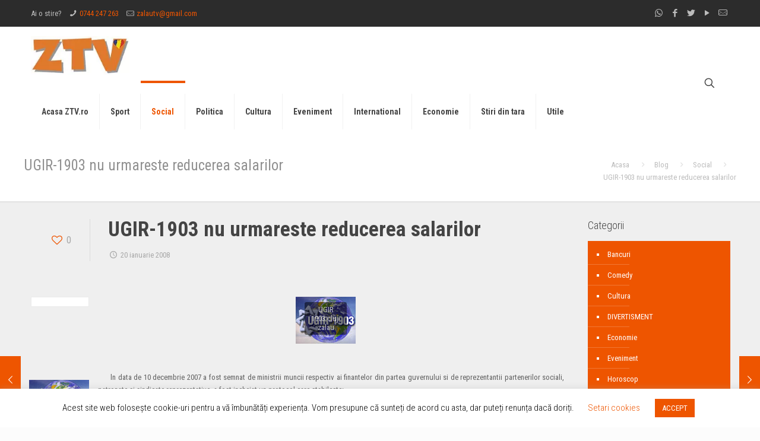

--- FILE ---
content_type: text/html; charset=UTF-8
request_url: https://www.ztv.ro/social/ugir-1903-nu-urmareste-reducerea-salarilor/
body_size: 32165
content:
<!DOCTYPE html>
<html lang="ro-RO" class="no-js " itemscope itemtype="https://schema.org/Article" >

<head>

<meta charset="UTF-8" />
<meta name="description" content="Zalau TV, ultimele stiri din Zalau Salaj"/>
<meta name="keywords" content="zalau, tv, ztv, stiri, presa, sport"/>
<meta property="og:image" content="http://www.ztv.ro/wp-content/uploads/2020/01/logo-ztv.jpg"/>
<meta property="og:url" content="https://www.ztv.ro/social/ugir-1903-nu-urmareste-reducerea-salarilor/"/>
<meta property="og:type" content="article"/>
<meta property="og:title" content="UGIR-1903 nu urmareste reducerea salarilor"/>
<meta property="og:description" content="&nbsp;&nbsp;&nbsp;&nbsp;&nbsp; ln data de 10 decembrie 2007 a fost semnat de ministrii muncii respectiv ai finantelor din partea guvernului si de reprezentantii partenerilor sociali, patronate si […]"/>
<link rel="alternate" hreflang="ro-RO" href="https://www.ztv.ro/social/ugir-1903-nu-urmareste-reducerea-salarilor/"/>
<meta name='robots' content='index, follow, max-image-preview:large, max-snippet:-1, max-video-preview:-1' />
<meta name="format-detection" content="telephone=no">
<meta name="viewport" content="width=device-width, initial-scale=1, maximum-scale=1" />
<link rel="shortcut icon" href="https://www.ztv.ro/wp-content/uploads/2020/01/favicon-32x32-1.jpg" type="image/x-icon" />
<link rel="apple-touch-icon" href="https://www.ztv.ro/wp-content/uploads/2020/01/apple-touch-icon.png" />
<meta name="theme-color" content="#ffffff" media="(prefers-color-scheme: light)">
<meta name="theme-color" content="#ffffff" media="(prefers-color-scheme: dark)">

	<!-- This site is optimized with the Yoast SEO Premium plugin v20.5 (Yoast SEO v21.1) - https://yoast.com/wordpress/plugins/seo/ -->
	<title>UGIR-1903 nu urmareste reducerea salarilor - ZTV.ro - Zalau TV</title><link rel="preload" as="style" href="https://fonts.googleapis.com/css?family=Roboto%20Condensed%3A1%2C300%2C400%2C400italic%2C700&#038;display=swap" /><link rel="stylesheet" href="https://fonts.googleapis.com/css?family=Roboto%20Condensed%3A1%2C300%2C400%2C400italic%2C700&#038;display=swap" media="print" onload="this.media='all'" /><noscript><link rel="stylesheet" href="https://fonts.googleapis.com/css?family=Roboto%20Condensed%3A1%2C300%2C400%2C400italic%2C700&#038;display=swap" /></noscript><style id="rocket-critical-css">#cookie-law-info-bar{font-size:15px;margin:0 auto;padding:12px 10px;position:absolute;text-align:center;box-sizing:border-box;width:100%;z-index:9999;display:none;left:0px;font-weight:300;box-shadow:0 -1px 10px 0 rgba(172,171,171,0.3)}#cookie-law-info-again{font-size:10pt;margin:0;padding:5px 10px;text-align:center;z-index:9999;box-shadow:#161616 2px 2px 5px 2px}#cookie-law-info-bar span{vertical-align:middle}.cli-plugin-button,.cli-plugin-button:visited{display:inline-block;padding:9px 12px;color:#fff;text-decoration:none;position:relative;margin-left:5px;text-decoration:none}.cli-plugin-button,.cli-plugin-button:visited,.medium.cli-plugin-button,.medium.cli-plugin-button:visited{font-size:13px;font-weight:400;line-height:1}.cli-plugin-button{margin-top:5px}.cli-bar-popup{-moz-background-clip:padding;-webkit-background-clip:padding;background-clip:padding-box;-webkit-border-radius:30px;-moz-border-radius:30px;border-radius:30px;padding:20px}.cli-container-fluid{padding-right:15px;padding-left:15px;margin-right:auto;margin-left:auto}.cli-row{display:-ms-flexbox;display:flex;-ms-flex-wrap:wrap;flex-wrap:wrap;margin-right:-15px;margin-left:-15px}.cli-align-items-stretch{-ms-flex-align:stretch!important;align-items:stretch!important}.cli-px-0{padding-left:0;padding-right:0}.cli-btn{font-size:14px;display:inline-block;font-weight:400;text-align:center;white-space:nowrap;vertical-align:middle;border:1px solid transparent;padding:.5rem 1.25rem;line-height:1;border-radius:.25rem}.cli-modal-backdrop{position:fixed;top:0;right:0;bottom:0;left:0;z-index:1040;background-color:#000;display:none}.cli-modal-backdrop.cli-fade{opacity:0}.cli-modal a{text-decoration:none}.cli-modal .cli-modal-dialog{position:relative;width:auto;margin:.5rem;font-family:-apple-system,BlinkMacSystemFont,"Segoe UI",Roboto,"Helvetica Neue",Arial,sans-serif,"Apple Color Emoji","Segoe UI Emoji","Segoe UI Symbol";font-size:1rem;font-weight:400;line-height:1.5;color:#212529;text-align:left;display:-ms-flexbox;display:flex;-ms-flex-align:center;align-items:center;min-height:calc(100% - (.5rem * 2))}@media (min-width:576px){.cli-modal .cli-modal-dialog{max-width:500px;margin:1.75rem auto;min-height:calc(100% - (1.75rem * 2))}}@media (min-width:992px){.cli-modal .cli-modal-dialog{max-width:900px}}.cli-modal-content{position:relative;display:-ms-flexbox;display:flex;-ms-flex-direction:column;flex-direction:column;width:100%;background-color:#fff;background-clip:padding-box;border-radius:.3rem;outline:0}.cli-modal .cli-modal-close{position:absolute;right:10px;top:10px;z-index:1;padding:0;background-color:transparent!important;border:0;-webkit-appearance:none;font-size:1.5rem;font-weight:700;line-height:1;color:#000;text-shadow:0 1px 0 #fff}.cli-tab-content{background:#ffffff}.cli-tab-content{width:100%;padding:30px}@media (max-width:767px){.cli-tab-content{padding:30px 10px}}.cli-tab-content p{color:#343438;font-size:14px;margin-top:0}.cli-container-fluid{padding-right:15px;padding-left:15px;margin-right:auto;margin-left:auto}.cli-row{display:-ms-flexbox;display:flex;-ms-flex-wrap:wrap;flex-wrap:wrap;margin-right:-15px;margin-left:-15px}.cli-align-items-stretch{-ms-flex-align:stretch!important;align-items:stretch!important}.cli-px-0{padding-left:0;padding-right:0}.cli-btn{font-size:14px;display:inline-block;font-weight:400;text-align:center;white-space:nowrap;vertical-align:middle;border:1px solid transparent;padding:.5rem 1.25rem;line-height:1;border-radius:.25rem}.cli-modal-backdrop{position:fixed;top:0;right:0;bottom:0;left:0;z-index:1040;background-color:#000;-webkit-transform:scale(0);transform:scale(0)}.cli-modal-backdrop.cli-fade{opacity:0}.cli-modal{position:fixed;top:0;right:0;bottom:0;left:0;z-index:99999;transform:scale(0);overflow:hidden;outline:0}.cli-modal a{text-decoration:none}.cli-modal .cli-modal-dialog{position:relative;width:auto;margin:.5rem;font-family:inherit;font-size:1rem;font-weight:400;line-height:1.5;color:#212529;text-align:left;display:-ms-flexbox;display:flex;-ms-flex-align:center;align-items:center;min-height:calc(100% - (.5rem * 2))}@media (min-width:576px){.cli-modal .cli-modal-dialog{max-width:500px;margin:1.75rem auto;min-height:calc(100% - (1.75rem * 2))}}.cli-modal-content{position:relative;display:-ms-flexbox;display:flex;-ms-flex-direction:column;flex-direction:column;width:100%;background-color:#fff;background-clip:padding-box;border-radius:.2rem;box-sizing:border-box;outline:0}.cli-tab-content{background:#ffffff}.cli-tab-content{width:100%;padding:5px 30px 5px 5px;box-sizing:border-box}@media (max-width:767px){.cli-tab-content{padding:30px 10px}}.cli-tab-content p{color:#343438;font-size:14px;margin-top:0}.cli-tab-footer .cli-btn{background-color:#00acad;padding:10px 15px;text-decoration:none}.cli-tab-footer .wt-cli-privacy-accept-btn{background-color:#61a229;color:#ffffff;border-radius:0}.cli-tab-footer{width:100%;text-align:right;padding:20px 0}.cli-col-12{width:100%}.cli-tab-header{display:flex;justify-content:space-between}.cli-tab-header a:before{width:10px;height:2px;left:0;top:calc(50% - 1px)}.cli-tab-header a:after{width:2px;height:10px;left:4px;top:calc(50% - 5px);-webkit-transform:none;transform:none}.cli-tab-header a:before{width:7px;height:7px;border-right:1px solid #4a6e78;border-bottom:1px solid #4a6e78;content:" ";transform:rotate(-45deg);margin-right:10px}.cli-tab-header a.cli-nav-link{position:relative;display:flex;align-items:center;font-size:14px;color:#000;text-transform:capitalize}.cli-tab-header{border-radius:5px;padding:12px 15px;background-color:#f2f2f2}.cli-modal .cli-modal-close{position:absolute;right:0;top:0;z-index:1;-webkit-appearance:none;width:40px;height:40px;padding:0;border-radius:50%;padding:10px;background:transparent;border:none;min-width:40px}.cli-tab-container h4{font-family:inherit;font-size:16px;margin-bottom:15px;margin:10px 0}#cliSettingsPopup .cli-tab-section-container{padding-top:12px}.cli-tab-container p,.cli-privacy-content-text{font-size:14px;line-height:1.4;margin-top:0;padding:0;color:#000}.cli-tab-content{display:none}.cli-tab-section .cli-tab-content{padding:10px 20px 5px 20px}.cli-tab-section{margin-top:5px}@media (min-width:992px){.cli-modal .cli-modal-dialog{max-width:645px}}.cli-privacy-overview:not(.cli-collapsed) .cli-privacy-content{max-height:60px;overflow:hidden}a.cli-privacy-readmore{font-size:12px;margin-top:12px;display:inline-block;padding-bottom:0;color:#000;text-decoration:underline}.cli-modal-footer{position:relative}a.cli-privacy-readmore:before{content:attr(data-readmore-text)}.cli-modal-close svg{fill:#000}span.cli-necessary-caption{color:#000;font-size:12px}.cli-tab-container .cli-row{max-height:500px;overflow-y:auto}.wt-cli-sr-only{display:none;font-size:16px}.wt-cli-necessary-checkbox{display:none!important}.wt-cli-privacy-overview-actions{padding-bottom:0}.wcContainer *{-moz-box-sizing:border-box;box-sizing:border-box}.wcContainer a{box-shadow:none!important}.wcMessage .wcEmoticon{border-radius:0;box-shadow:none;border:none;display:inline-block;vertical-align:middle;margin-bottom:4px}.wcContainer .wcMessages .wcMessage{margin-bottom:15px}.wcContainer .wcMessages .wcMessage .wcMessageContent{overflow-wrap:break-word;word-wrap:break-word;-ms-word-break:break-all;-ms-hyphens:auto;-moz-hyphens:auto;-webkit-hyphens:auto;hyphens:auto;display:block;background:#f7f7f7;padding:10px;clear:both;line-height:1.3}.wcContainer .wcMessages .wcMessage .wcMessageContent img{max-width:35px;max-height:35px;border-radius:5px}.wcMessage .wcActionWrapper{float:right;line-height:1em}.wcMessage .wcMessageUser{float:left;margin-right:5px;line-height:1em}.wcMessage .wcMessageTime{float:left;line-height:1em}.wcMessageTimeDate,.wcMessageTimeHour{font-size:0.8em;color:#a6a6a6}.wcContainer progress.wcMainProgressBar{width:100%;font-size:1em}.wcContainer progress{height:5px;margin-top:10px;line-height:5px;display:block;appearance:none;-moz-appearance:none;-webkit-appearance:none;border:none;background-size:auto}.wcContainer progress{background:#ccc!important}.wcContainer progress::-webkit-progress-bar{background:#ccc;border-radius:5px!important}.wcContainer progress{color:#5789FF;border-radius:5px!important}.wcContainer progress::-moz-progress-bar{background:#5789FF;border-radius:5px!important}.wcContainer progress::-webkit-progress-value{background:#5789FF;border-radius:5px!important}.wcContainer input.wcUserName{margin-right:5px;max-width:200px}.wcImagePreviewFade{display:none;position:fixed;top:0%;left:0%;width:100%;height:100%;background-color:#000;z-index:1001;-moz-opacity:0.7;opacity:.70;filter:alpha(opacity=70)}.wcImagePreview{display:none;position:absolute;padding:0;border:none;background:transparent;z-index:1002;overflow:visible}.wcCustomizations input[type="checkbox"]{vertical-align:middle;width:15px;height:15px}.wcContainer .wcCustomizationsPanel{overflow:hidden}.wcContainer .wcCustomizationsPanel .wcCustomizationsProperty{float:left;vertical-align:top}.wcContainer .wcCustomizationsPanel .wcCustomizationsProperty:not(:last-child){margin-right:20px}.wcContainer .wcCustomizationsPanel label,.wcContainer .wcCustomizationsPanel input{vertical-align:middle;display:inline;width:auto}.wcUserNameApprove{max-width:none;width:auto}.wcWidth300 .wcMessageContent{margin-bottom:20px;padding-bottom:5px}.wcWidth300 .wcMessage .wcMessageUser,.wcWidth300 .wcMessage .wcMessageTime,.wcWidth300 .wcMessage .wcMessageTimeHour,.wcWidth300 .wcMessage .wcMessageTimeDate{font-size:0.9em}@media screen and (-webkit-min-device-pixel-ratio:0){textarea,input{font-size:16px}}html,body,div,span,iframe,h1,h4,h6,p,a,img,ins,i,ul,li,form,label,aside,header,nav,time,audio{margin:0;padding:0;border:0;font-size:100%;font:inherit;vertical-align:baseline}aside,header,nav{display:block}body{line-height:1}ul{list-style:none}html{height:100%}body{-webkit-font-smoothing:antialiased;-webkit-text-size-adjust:100%}*,*::before,*::after{box-sizing:inherit;-webkit-font-smoothing:antialiased}h1,h4,h6{margin-bottom:15px}h3 a{font-weight:inherit}p{margin:0 0 15px}i{font-style:italic}a,a:visited{text-decoration:none;outline:0}img.scale-with-grid,#Content img{max-width:100%;height:auto}iframe{max-width:100%}button::-moz-focus-inner,input::-moz-focus-inner{border:0;padding:0}button,input[type="button"],input[type="submit"]{display:inline-block;position:relative;padding:10px 20px;font-size:inherit;overflow:hidden;text-decoration:none!important;border-style:solid}.button-flat button,.button-flat input[type="button"],.button-flat input[type="submit"]{border:none}.button-flat button:after,.button-flat input[type="submit"]:after,.button-flat input[type="button"]:after{content:"";position:absolute;left:0;top:0;height:100%;width:100%;background:rgba(0,0,0,.05);z-index:1;opacity:0}.content_wrapper input[type="button"]{margin:0 10px 15px 0}@font-face{font-family:'mfn-icons';src:url(https://www.ztv.ro/wp-content/themes/betheme/fonts/mfn/icons.eot?31690507);src:url(https://www.ztv.ro/wp-content/themes/betheme/fonts/mfn/icons.eot?31690507#iefix) format("embedded-opentype"),url(https://www.ztv.ro/wp-content/themes/betheme/fonts/mfn/icons.woff?31690507) format("woff"),url(https://www.ztv.ro/wp-content/themes/betheme/fonts/mfn/icons.ttf?31690507) format("truetype"),url(https://www.ztv.ro/wp-content/themes/betheme/fonts/mfn/icons.svg?31690507#mfn) format("svg");font-weight:400;font-style:normal;font-display:swap}[class^="icon-"]:before,[class*=" icon-"]:before{font-family:"mfn-icons";font-style:normal;font-weight:400;speak:none;display:inline-block;text-decoration:none!important;width:1em;margin-right:.2em;text-align:center;font-variant:normal;text-transform:none;line-height:1em;margin-left:.2em}.icon-clock:before{content:'\e843'}.icon-heart-empty-fa:before{content:'\e898'}.icon-heart-fa:before{content:'\e899'}.icon-left-open-big:before{content:'\e8b8'}.icon-mail-line:before{content:'\e8d1'}.icon-phone:before{content:'\e8f4'}.icon-play:before{content:'\e8f9'}.icon-right-open:before{content:'\e915'}.icon-search:before{content:'\e91b'}.icon-menu-fine:before{content:'\e960'}.icon-search-fine:before{content:'\e962'}.icon-cancel-fine:before{content:'\e963'}.icon-whatsapp:before{content:'\f232'}.icon-twitter:before{content:'\f309'}.icon-facebook:before{content:'\f30c'}button::-moz-focus-inner{padding:0;border:0}body{min-width:960px}#Wrapper{max-width:1240px;margin:0 auto;overflow:hidden}.layout-full-width{padding:0}.layout-full-width #Wrapper{max-width:100%!important;width:100%!important;margin:0!important}#Content{width:100%;padding-top:30px}.with_aside #Content{padding-top:0}.with_aside .sections_group{padding-top:30px}.section{position:relative}.section_wrapper,.container{max-width:1220px;margin:0 auto;position:relative}.section_wrapper:after,.container:after{clear:both;content:" ";display:block;height:0;visibility:hidden}.column,.columns{float:left;margin:0 1% 40px}.the_content_wrapper{margin:0 1%}.has_content .the_content_wrapper{margin-bottom:15px}.sidebar,.widget-area{box-sizing:border-box}.four.columns{width:23%}.one.column{width:98%}.with_aside .content_wrapper{max-width:1240px;margin:0 auto}.with_aside .sections_group{width:75%;float:left}.with_aside .section_wrapper{max-width:98%;max-width:calc(100% - 20px)}.with_aside .four.columns{float:right;margin:0}.container:after{content:"\0020";display:block;height:0;clear:both;visibility:hidden}.clearfix:before,.clearfix:after{content:'\0020';display:block;overflow:hidden;visibility:hidden;width:0;height:0}.clearfix:after{clear:both}.fixed-nav{position:fixed;bottom:40px;height:80px;z-index:90}.fixed-nav.fixed-nav-prev{left:0}.fixed-nav .arrow{display:block;width:35px;height:80px;font-size:15px;position:relative;z-index:92;color:#fff;line-height:80px;text-align:center}.fixed-nav .photo{height:80px;width:80px;position:relative;z-index:92;overflow:hidden;line-height:0;background-color:#000}.fixed-nav .desc{width:190px;padding:6px 15px;min-height:68px;background:#fff;z-index:91}.fixed-nav .desc h6{margin-bottom:3px;padding-bottom:3px;border-bottom-width:1px;border-style:solid}.fixed-nav .desc i{display:inline-block;margin-right:2px}.fixed-nav .desc i:before{margin-left:0}.fixed-nav-prev .arrow,.fixed-nav-prev .photo,.fixed-nav-prev .desc{float:left}.fixed-nav-prev .desc{margin-left:-335px}@media only screen and (max-width:1430px){.fixed-nav-prev .photo{position:static;margin-left:-115px}}#Header_wrapper{position:relative}body:not(.template-slider) #Header_wrapper{background-repeat:no-repeat;background-position:top center}#Header{position:relative}body:not(.template-slider) #Header{min-height:250px}#Action_bar{position:absolute;left:0;top:0;width:100%;z-index:30;line-height:21px}#Action_bar .column{margin-bottom:0;overflow:hidden}#Action_bar .contact_details{float:left;color:rgba(255,255,255,0.5)}#Action_bar .contact_details li{display:inline-block;margin-right:10px;padding:20px 0}#Action_bar .contact_details li>i{margin-right:2px}#Action_bar .contact_details li:last-child{margin-right:0}#Action_bar .social{float:right;padding:20px 0}#Action_bar .social li{display:inline-block;margin-right:6px}#Action_bar .social li:last-child{margin-right:0}#Action_bar .social li a{color:rgba(255,255,255,.3);font-size:15px;line-height:15px}#Top_bar{position:absolute;left:0;top:61px;width:100%;border-bottom:1px solid transparent;z-index:30}#Top_bar .column{margin-bottom:0}#Top_bar .top_bar_left{position:relative;float:left;width:100%}#Top_bar .logo{float:left;margin:0 30px 0 20px}#Top_bar #logo{display:block;height:60px;line-height:60px;padding:15px 0}#Top_bar #logo img{vertical-align:middle;max-height:100%}#Top_bar #logo img.logo-sticky,#Top_bar #logo img.logo-mobile,#Top_bar #logo img.logo-mobile-sticky{display:none}.logo-no-margin #Top_bar .logo{margin-left:0!important;padding:0!important}#Top_bar .menu_wrapper{float:left;z-index:201}#Top_bar .secondary_menu_wrapper{display:none}#Top_bar a.responsive-menu-toggle{display:none;position:absolute;right:20px;top:50%;margin-top:-17px;width:34px;height:34px;text-align:center;border-radius:3px;z-index:200}#Top_bar a.responsive-menu-toggle i{font-size:22px;line-height:34px}#Top_bar .banner_wrapper{display:none}#Top_bar .search_wrapper{position:absolute;left:0;top:100%;display:none;z-index:201;width:100%;padding:15px;box-sizing:border-box}#Top_bar .search_wrapper input[type="text"]{width:100%;margin:0;box-sizing:border-box;-webkit-box-shadow:0 0 0;box-shadow:0 0 0;padding-left:35px;background:none;border-width:0 0 1px;border-style:solid;border-color:rgba(255,255,255,.08)!important;font-size:15px}#Top_bar .search_wrapper .icon_search,#Top_bar .search_wrapper .icon_close{position:absolute;top:25px;font-size:22px;line-height:22px;display:block}#Top_bar .search_wrapper .icon_search{left:18px;color:rgba(0,0,0,.5)}#Top_bar .search_wrapper .icon_close{right:18px;color:#fff;opacity:.3}#Top_bar .top_bar_right{float:right;height:90px;position:relative;top:-4px;padding:0 10px 0 20px}#Top_bar .top_bar_right:before{content:"";display:block;height:100%;width:10px;position:absolute;left:-10px;top:2px;transform:skewX(0deg) skewY(-25deg)}#Top_bar .top_bar_right_wrapper{position:relative;top:25px}#Top_bar a#search_button{position:relative;top:8px;display:block;float:left;font-size:23px;line-height:22px;margin-right:5px;margin-left:-10px}#Top_bar #menu{z-index:201}#Top_bar .menu{z-index:202}#Top_bar .menu>li{margin:0;z-index:203;display:block;float:left}#Top_bar .menu>li:not(.mfn-megamenu-parent){position:relative}#Top_bar .menu>li>a{display:block;line-height:60px;padding:15px 0;position:relative}#Top_bar .menu>li>a:after{content:"";height:4px;width:100%;position:absolute;left:0;top:-4px;z-index:203;opacity:0}#Top_bar .menu>li>a span:not(.description){display:block;line-height:60px;padding:0 20px;white-space:nowrap;border-right-width:1px;border-style:solid}#Top_bar .menu>li:last-child>a span{border:0}#Top_bar .menu>li.current-menu-parent>a:after{opacity:1}#Top_bar .menu li ul{position:absolute;left:0;top:100%;z-index:205;margin:0;display:none;background-image:url(https://www.ztv.ro/wp-content/themes/betheme/images/box_shadow.png);background-repeat:repeat-x;background-position:left top}#Top_bar .menu li>ul{box-shadow:2px 2px 2px 0 rgba(0,0,0,0.03);-webkit-box-shadow:2px 2px 2px 0 rgba(0,0,0,0.03)}#Top_bar .menu li ul li{padding:0;width:200px;position:relative;font-weight:400}#Top_bar .menu li ul li a{padding:10px 20px;display:block;border-bottom:1px solid rgba(0,0,0,0.05)}#Top_bar .menu li ul li a span{display:inline-block;position:relative}.header-classic #Header .top_bar_left,.header-classic #Header .top_bar_right{background-color:transparent}.header-classic #Top_bar{position:static;background-color:#fff}.header-classic #Top_bar .top_bar_right{top:0}.header-classic #Top_bar .top_bar_right:before{display:none}.header-classic #Action_bar{position:static;background-color:#2C2C2C}.header-classic #Action_bar .contact_details li,.header-classic #Action_bar .social{padding:12px 0}#Subheader{background-color:rgba(0,0,0,.02);background-position:center top;background-repeat:no-repeat;padding:30px 0;position:relative}#Subheader .column{margin-bottom:0}#Subheader .title{margin-bottom:0;width:70%;float:left}#Subheader ul.breadcrumbs{display:block;width:30%;margin:1px 0 0;font-size:1em!important;float:right;text-align:right}#Subheader ul.breadcrumbs li{display:inline-block}#Subheader ul.breadcrumbs li,#Subheader ul.breadcrumbs li a{color:rgba(0,0,0,.3)}#Subheader ul.breadcrumbs li span{margin:0 10px;opacity:.4}#Subheader:after{content:"";height:3px;width:100%;display:block;position:absolute;left:0;bottom:-3px;z-index:1;box-shadow:inset 0px 4px 3px -2px rgba(0,0,0,.06)}.post-meta{margin-bottom:8px}.post-meta .author-date{float:left}.post-header{margin-bottom:20px}.post-header .button-love{width:99px;float:left;text-align:center}.post-header .button-love a.mfn-love{display:inline-block;position:relative;padding-left:28px;font-size:17px;margin-top:25px}.post-header .button-love a.mfn-love i{position:absolute;left:0;top:0;font-size:18px}.post-header .button-love a.mfn-love i:last-child{opacity:0}.post-header .title_wrapper{margin-left:99px;border-left-width:1px;border-style:solid;padding-left:30px}.post-header .title_wrapper h1{font-size:35px;line-height:35px}.single-photo-wrapper .share_wrapper{float:left}.single-photo-wrapper .image_frame{margin-left:120px}.single-photo-wrapper.image{text-align:center}.single-photo-wrapper.image .image_frame{margin-left:0;display:inline-block}.section-post-header .single-photo-wrapper.image .image_frame{max-width:80%;max-width:calc(100% - 130px)}.share_wrapper{background:#fff;border-width:1px;border-style:solid;width:98px;text-align:center;padding:10px 0 5px}.share_wrapper .stButton{margin-bottom:10px}.mcb-sidebar{border-style:solid;padding:0 20px;position:relative}.mcb-sidebar:before{content:"";display:block;position:absolute;top:0;width:1500px;height:100%;background:rgba(0,0,0,.01);visibility:visible}.aside_right .mcb-sidebar{border-left-width:1px}.aside_right .mcb-sidebar:before{left:0}.mcb-sidebar.lines-hidden .widget:after{display:none}.widget{padding-bottom:30px;margin-top:30px;position:relative}.widget:after{content:"";display:block;position:absolute;bottom:0;width:1500px;height:0;visibility:visible;border-width:1px 0 0;border-style:solid}.aside_right .widget:after{left:0}#respond p{margin-bottom:15px;padding-left:0!important}.image_frame{display:block;margin:0;border-width:8px;border-style:solid;max-width:100%;line-height:0;-webkit-box-sizing:border-box;-moz-box-sizing:border-box;box-sizing:border-box}.image_frame .image_wrapper{-webkit-box-sizing:border-box;-moz-box-sizing:border-box;box-sizing:border-box}.image_frame a{display:block}.wp-caption-text{display:block;text-align:center;margin:0;padding:10px 0 5px;line-height:normal}.if-caption-on .image_frame{position:relative}.if-caption-on .wp-caption-text{position:absolute;bottom:15px;left:15px;padding:5px 10px!important;width:calc(100% - 30px);box-sizing:border-box;background:rgba(0,0,0,.5);color:rgba(255,255,255,.7);border-radius:3px}.image_frame .image_wrapper{position:relative;overflow:hidden}.image_frame .image_wrapper .mask{position:absolute;left:0;width:100%;height:100%;z-index:2}.image_frame .image_wrapper img:not(.ls-l){position:relative;top:0;-webkit-transform:scale(1);-moz-transform:scale(1);-o-transform:scale(1);transform:scale(1)}.image_frame:not(.no_link) .image_wrapper img:not(.ls-l){margin-bottom:-15px!important}.image_frame .image_wrapper .mask:after{content:"";display:block;position:absolute;left:0;width:100%;height:100%;z-index:3;opacity:0}.image_frame .image_wrapper .image_links{width:100%;height:60px;position:absolute;left:0;bottom:-60px;z-index:4;overflow:hidden}.image_frame .image_wrapper .image_links a{display:block;font-size:25px;line-height:60px;width:100%;text-align:center}form{margin-bottom:0}textarea{min-height:60px;line-height:20px}label{display:block;margin-bottom:5px;font-weight:700}input[type="checkbox"]{display:inline}input[type="checkbox"]~label{display:inline}input[type="checkbox"]~label:before{content:" "}input[type="text"],textarea{padding:10px;outline:none;margin:0;width:230px;max-width:100%;display:block;margin-bottom:20px;font-size:14px;border-width:1px;border-style:solid;border-radius:0;box-sizing:border-box;-webkit-appearance:none}ul{list-style:none outside}input[type="text"],textarea,.share_wrapper,.post-header .title_wrapper,.mcb-sidebar,.widget:after,.fixed-nav .desc h6{border-color:rgba(0,0,0,.08)}input[type="text"],textarea{background-color:#fff;color:#626262;box-shadow:inset 0 0 2px 2px rgba(0,0,0,0.02)}#Top_bar .menu>li>a span{border-color:rgba(0,0,0,.05)}#Top_bar .search_wrapper input[type="text"]{border-color:#fff;color:#fff}.image_frame{border-color:#f8f8f8}.wp-caption-text{background:#f8f8f8;color:#A6A6A6}.image_frame .image_wrapper{border-color:#e2e2e2}.image_frame .image_wrapper .mask{-webkit-box-shadow:inset 0 0 5px 2px rgba(0,0,0,.07);box-shadow:inset 0 0 5px 2px rgba(0,0,0,.07)}.image_frame .image_wrapper .mask:after{background:rgba(255,255,255,.4)}@media only screen and (max-width:959px){#Header #menu>ul>li.current-menu-parent>a{background:rgba(0,0,0,.02)}}html,body{overflow-x:hidden}@media only screen and (max-width:1239px){a[href^=tel]{color:inherit;text-decoration:none}}@media only screen and (min-width:960px) and (max-width:1239px){body{min-width:0}#Wrapper{max-width:960px}.section_wrapper,.container,.with_aside .content_wrapper{max-width:940px}#Top_bar .top_bar_left{width:729px}}@media only screen and (min-width:768px) and (max-width:959px){body{min-width:0}#Wrapper{max-width:728px}.section_wrapper,.container,.with_aside .content_wrapper{max-width:708px}#Top_bar .top_bar_left{width:501px}#Subheader .title{width:100%}#Subheader ul.breadcrumbs{display:none}}@media only screen and (max-width:767px){body{min-width:0}#Wrapper{max-width:90%;max-width:calc(100% - 67px)}.section_wrapper .column,.container .column,.sections_group,.four.columns{margin:0;width:100%!important;clear:both}.section_wrapper,.container,.four.columns .widget-area{max-width:700px!important;padding-left:33px!important;padding-right:33px!important}.with_aside .content_wrapper{max-width:100%}.section_wrapper .column{margin:0 0 20px;height:auto!important}.four.columns{margin:auto 0!important}.section{background-attachment:scroll!important;height:auto!important}.mcb-sidebar{padding:0;min-height:unset!important;border:0!important}.mcb-sidebar:after,.mcb-sidebar:before{display:none}.inner-wrapper-sticky{position:static!important;transform:none!important}.widget-area{height:auto!important;margin:0 auto 20px!important;box-sizing:content-box}.widget:after{width:100%}body:not(.mobile-sticky) .header_placeholder{height:0!important}#Top_bar,#Action_bar{background-color:#fff!important;position:static}#Top_bar .container{max-width:100%!important;padding:0!important}#Top_bar .top_bar_left{float:none;width:100%!important;background:none!important}#Top_bar a.responsive-menu-toggle{right:10px}#Top_bar .menu_wrapper{float:left!important;width:100%;margin:0!important}#Top_bar #menu{float:left;position:static!important;width:100%!important}#Top_bar .logo{position:static;float:left;width:100%;text-align:center;margin:0}#Top_bar .logo #logo{padding:0!important;margin:10px 50px}#Top_bar #logo img.logo-main{display:none}#Top_bar #logo img.logo-mobile{display:inline-block}#Top_bar #logo img.logo-mobile-sticky{display:none}#Top_bar .search_wrapper{top:auto;bottom:-129px}#Top_bar .top_bar_right{float:none;top:0;height:60px!important;padding:0 10px}#Top_bar .top_bar_right .top_bar_right_wrapper{float:right;margin-right:-10px}#Top_bar .top_bar_right:before{display:none}#Top_bar .top_bar_right_wrapper{top:0!important}#Top_bar .top_bar_right_wrapper{padding-top:10px}.mobile-tb-center #Top_bar .top_bar_right{text-align:center}.mobile-tb-center #Top_bar .top_bar_right .top_bar_right_wrapper{display:inline-block;float:none}#Action_bar .contact_details li,#Action_bar .social{padding:0!important}#Action_bar .contact_details{float:none;text-align:center;padding:5px 0;color:#222}#Action_bar .contact_details li{padding:0}#Action_bar .contact_details li.slogan{display:none}#Action_bar .social{float:none;text-align:center;padding:5px 0 0;margin-bottom:5px}#Action_bar .social li{margin-right:5px}#Action_bar .social li a{color:rgba(0,0,0,.3)}#Subheader .title{width:100%}#Subheader ul.breadcrumbs{display:none}.post-header .button-love{width:69px}.post-header .title_wrapper{margin-left:69px;padding-left:20px}.post-header .title_wrapper h1{font-size:27px;line-height:27px}.single-photo-wrapper .image_frame{max-width:100%!important;margin-left:0}.single-photo-wrapper .share_wrapper{float:none;padding:5px 15px 0;margin-bottom:20px;width:auto}.image_frame{margin-top:0!important}.fixed-nav{display:none!important}}html{background-color:#FCFCFC}#Wrapper,#Content{background-color:#efefef}body:not(.template-slider) #Header{min-height:0px}body,button,input[type="submit"],input[type="button"],input[type="text"],textarea{font-family:"Roboto Condensed",Helvetica,Arial,sans-serif}#menu>ul>li>a{font-family:"Roboto Condensed",Helvetica,Arial,sans-serif}#Subheader .title{font-family:"Roboto Condensed",Helvetica,Arial,sans-serif}h1,h4{font-family:"Roboto Condensed",Helvetica,Arial,sans-serif}h6{font-family:"Roboto Condensed",Helvetica,Arial,sans-serif}body{font-size:13px;line-height:21px;font-weight:400;letter-spacing:0px}#menu>ul>li>a{font-size:14px;font-weight:400;letter-spacing:0px}#Subheader .title{font-size:25px;line-height:25px;font-weight:400;letter-spacing:0px}h1{font-size:25px;line-height:25px;font-weight:300;letter-spacing:0px}h4{font-size:21px;line-height:25px;font-weight:300;letter-spacing:0px}h6{font-size:13px;line-height:19px;font-weight:400;letter-spacing:0px}@media only screen and (min-width:768px) and (max-width:959px){body{font-size:13px;line-height:19px;letter-spacing:0px}#menu>ul>li>a{font-size:13px;letter-spacing:0px}#Subheader .title{font-size:21px;line-height:21px;letter-spacing:0px}h1{font-size:21px;line-height:21px;letter-spacing:0px}h4{font-size:18px;line-height:21px;letter-spacing:0px}h6{font-size:13px;line-height:19px;letter-spacing:0px}}@media only screen and (min-width:480px) and (max-width:767px){body{font-size:13px;line-height:19px;letter-spacing:0px}#menu>ul>li>a{font-size:13px;letter-spacing:0px}#Subheader .title{font-size:19px;line-height:19px;letter-spacing:0px}h1{font-size:19px;line-height:19px;letter-spacing:0px}h4{font-size:16px;line-height:19px;letter-spacing:0px}h6{font-size:13px;line-height:19px;letter-spacing:0px}}@media only screen and (max-width:479px){body{font-size:13px;line-height:19px;letter-spacing:0px}#menu>ul>li>a{font-size:13px;letter-spacing:0px}#Subheader .title{font-size:15px;line-height:19px;letter-spacing:0px}h1{font-size:15px;line-height:19px;letter-spacing:0px}h4{font-size:13px;line-height:19px;letter-spacing:0px}h6{font-size:13px;line-height:19px;letter-spacing:0px}}.with_aside .sidebar.columns{width:23%}.with_aside .sections_group{width:77%}@media only screen and (min-width:1240px){#Wrapper,.with_aside .content_wrapper{max-width:1220px}.section_wrapper,.container{max-width:1200px}}@media only screen and (max-width:767px){.section_wrapper,.container,.four.columns .widget-area{max-width:700px!important}}.button-flat button,.button-flat input[type="button"],.button-flat input[type="submit"]{color:#ffffff}#Top_bar #logo{height:65px;line-height:65px;padding:15px 0}#Top_bar .menu>li>a{padding:17.5px 0}#Top_bar .top_bar_right{height:95px}#Top_bar .top_bar_right_wrapper{top:27.5px}@media only screen and (max-width:767px){#Top_bar a.responsive-menu-toggle{top:42.5px}}@media only screen and (max-width:767px){body:not(.template-slider) #Header{min-height:}#Subheader{padding:}}@media only screen and (min-width:1240px){body:not(.header-simple) #Top_bar #menu{display:block!important}}@media only screen and (min-width:768px) and (max-width:1240px){.header_placeholder{height:0!important}}@media only screen and (max-width:1239px){#Top_bar #menu{display:none;height:auto;width:300px;bottom:auto;top:100%;right:1px;position:absolute;margin:0}#Top_bar a.responsive-menu-toggle{display:block}#Top_bar #menu>ul{width:100%;float:left}#Top_bar #menu ul li{width:100%;padding-bottom:0;border-right:0;position:relative}#Top_bar #menu ul li a{padding:0 25px;margin:0;display:block;height:auto;line-height:normal;border:none}#Top_bar #menu ul li a:after{display:none}#Top_bar #menu ul li a span{border:none;line-height:44px;display:inline;padding:0}#Top_bar #menu ul li.submenu .menu-toggle{display:block;position:absolute;right:15px;top:0;width:44px;height:44px;line-height:44px;font-size:30px;font-weight:300;text-align:center;color:#444;opacity:0.33}#Top_bar #menu ul li.submenu .menu-toggle:after{content:"+"}#Top_bar #menu ul li a span:after{display:none!important}#Top_bar #menu ul li ul{position:relative!important;left:0!important;top:0;padding:0;margin-left:0!important;width:auto!important;background-image:none!important;box-shadow:0 0 0 0 transparent!important;-webkit-box-shadow:0 0 0 0 transparent!important}#Top_bar #menu ul li ul li{width:100%!important}#Top_bar #menu ul li ul li a{padding:0 20px 0 35px}#Top_bar #menu ul li ul li a span{padding:0}#Top_bar #menu ul li ul li a span:after{display:none!important}}#Header_wrapper{background-color:#FFFFFF}#Subheader{background-color:rgba(255,255,255,1)}.header-classic #Action_bar{background-color:#2C2C2C}body{color:#626262}.button-love a.mfn-love{color:#ee5500}.fixed-nav .arrow{background-color:#ee5500}a{color:#ee5500}.post-meta,.button-love a .label,.fixed-nav .desc .date{color:#a8a8a8}h1{color:#444444}h3 a{color:#444444}h4{color:#444444}h6{color:#444444}.button-flat button,.button-flat input[type="button"],.button-flat input[type="submit"]{background-color:#ee5500}#Header .top_bar_left,.header-classic #Top_bar,#Top_bar #menu{background-color:#ffffff}#Top_bar .top_bar_right:before{background-color:#e3e3e3}#Header .top_bar_right{background-color:#f5f5f5}#Top_bar .top_bar_right a:not(.action_button){color:#444444}#Top_bar .menu>li>a,#Top_bar #menu ul li.submenu .menu-toggle{color:#444444}#Top_bar .menu>li.current-menu-parent>a{color:#ee5500}#Top_bar .menu>li a:after{background:#ee5500}#Top_bar .menu>li ul{background-color:#F2F2F2}#Top_bar .menu>li ul li a{color:#ee5500}#Top_bar .search_wrapper{background:#ef8b53}#Top_bar .responsive-menu-toggle{color:#ee5500;background:transparent}#Action_bar .contact_details{color:#bbbbbb}#Action_bar .contact_details a{color:#ee5500}#Action_bar .social li a{color:#bbbbbb}#Subheader .title{color:#919191}#Subheader ul.breadcrumbs li,#Subheader ul.breadcrumbs li a{color:rgba(145,145,145,0.6)}.image_frame .image_wrapper .image_links{background:rgba(238,85,0,0.8)}.image_frame .image_wrapper .image_links a{color:#ffffff}.image_frame{border-color:#f8f8f8}.image_frame .image_wrapper .mask::after{background:rgba(255,255,255,0.4)}input[type="text"],textarea{color:#626262;background-color:rgba(255,255,255,1);border-color:#EBEBEB}::-webkit-input-placeholder{color:#929292}::-moz-placeholder{color:#929292}:-ms-input-placeholder{color:#929292}:focus::-webkit-input-placeholder{color:#929292}:focus::-moz-placeholder{color:#929292}@media only screen and (max-width:767px){#Top_bar{background-color:#ffffff!important}#Action_bar{background-color:#FFFFFF!important}#Action_bar .contact_details{color:#222222}#Action_bar .contact_details a{color:#ee5500}#Action_bar .social li a{color:#bbbbbb!important}}</style>
	<link rel="canonical" href="https://www.ztv.ro/social/ugir-1903-nu-urmareste-reducerea-salarilor/" />
	<meta property="og:locale" content="ro_RO" />
	<meta property="og:type" content="article" />
	<meta property="og:title" content="UGIR-1903 nu urmareste reducerea salarilor" />
	<meta property="og:description" content="&nbsp;&nbsp;&nbsp;&nbsp;&nbsp; ln data de 10 decembrie 2007 a fost semnat de ministrii muncii respectiv ai finantelor din partea guvernului si de reprezentantii partenerilor sociali, patronate si […]" />
	<meta property="og:url" content="https://www.ztv.ro/social/ugir-1903-nu-urmareste-reducerea-salarilor/" />
	<meta property="og:site_name" content="ZTV.ro - Zalau TV" />
	<meta property="article:publisher" content="https://www.facebook.com/ztv.ro/" />
	<meta property="article:published_time" content="2008-01-20T05:58:37+00:00" />
	<meta property="og:image" content="https://www.ztv.ro/wp-content/uploads/2008/01/4341.jpg" />
	<meta property="og:image:width" content="101" />
	<meta property="og:image:height" content="79" />
	<meta property="og:image:type" content="image/jpeg" />
	<meta name="author" content="Admin" />
	<meta name="twitter:card" content="summary_large_image" />
	<meta name="twitter:creator" content="@zalautv" />
	<meta name="twitter:site" content="@zalautv" />
	<meta name="twitter:label1" content="Scris de" />
	<meta name="twitter:data1" content="Admin" />
	<meta name="twitter:label2" content="Timp estimat pentru citire" />
	<meta name="twitter:data2" content="2 minute" />
	<script type="application/ld+json" class="yoast-schema-graph">{"@context":"https://schema.org","@graph":[{"@type":"Article","@id":"https://www.ztv.ro/social/ugir-1903-nu-urmareste-reducerea-salarilor/#article","isPartOf":{"@id":"https://www.ztv.ro/social/ugir-1903-nu-urmareste-reducerea-salarilor/"},"author":{"name":"Admin","@id":"https://www.ztv.ro/#/schema/person/f77d563e44b8edf2b35b253686318adc"},"headline":"UGIR-1903 nu urmareste reducerea salarilor","datePublished":"2008-01-20T05:58:37+00:00","dateModified":"2008-01-20T05:58:37+00:00","mainEntityOfPage":{"@id":"https://www.ztv.ro/social/ugir-1903-nu-urmareste-reducerea-salarilor/"},"wordCount":307,"commentCount":0,"publisher":{"@id":"https://www.ztv.ro/#organization"},"image":{"@id":"https://www.ztv.ro/social/ugir-1903-nu-urmareste-reducerea-salarilor/#primaryimage"},"thumbnailUrl":"https://www.ztv.ro/wp-content/uploads/2008/01/4341.jpg","keywords":["UGIR-1903 nu urmareste reducerea salarilor"],"articleSection":["Social"],"inLanguage":"ro-RO","potentialAction":[{"@type":"CommentAction","name":"Comment","target":["https://www.ztv.ro/social/ugir-1903-nu-urmareste-reducerea-salarilor/#respond"]}]},{"@type":"WebPage","@id":"https://www.ztv.ro/social/ugir-1903-nu-urmareste-reducerea-salarilor/","url":"https://www.ztv.ro/social/ugir-1903-nu-urmareste-reducerea-salarilor/","name":"UGIR-1903 nu urmareste reducerea salarilor - ZTV.ro - Zalau TV","isPartOf":{"@id":"https://www.ztv.ro/#website"},"primaryImageOfPage":{"@id":"https://www.ztv.ro/social/ugir-1903-nu-urmareste-reducerea-salarilor/#primaryimage"},"image":{"@id":"https://www.ztv.ro/social/ugir-1903-nu-urmareste-reducerea-salarilor/#primaryimage"},"thumbnailUrl":"https://www.ztv.ro/wp-content/uploads/2008/01/4341.jpg","datePublished":"2008-01-20T05:58:37+00:00","dateModified":"2008-01-20T05:58:37+00:00","breadcrumb":{"@id":"https://www.ztv.ro/social/ugir-1903-nu-urmareste-reducerea-salarilor/#breadcrumb"},"inLanguage":"ro-RO","potentialAction":[{"@type":"ReadAction","target":["https://www.ztv.ro/social/ugir-1903-nu-urmareste-reducerea-salarilor/"]}]},{"@type":"ImageObject","inLanguage":"ro-RO","@id":"https://www.ztv.ro/social/ugir-1903-nu-urmareste-reducerea-salarilor/#primaryimage","url":"https://www.ztv.ro/wp-content/uploads/2008/01/4341.jpg","contentUrl":"https://www.ztv.ro/wp-content/uploads/2008/01/4341.jpg","width":101,"height":79,"caption":"UGIR 1903 cluj-zalau"},{"@type":"BreadcrumbList","@id":"https://www.ztv.ro/social/ugir-1903-nu-urmareste-reducerea-salarilor/#breadcrumb","itemListElement":[{"@type":"ListItem","position":1,"name":"Acasa","item":"https://www.ztv.ro/"},{"@type":"ListItem","position":2,"name":"UGIR-1903 nu urmareste reducerea salarilor"}]},{"@type":"WebSite","@id":"https://www.ztv.ro/#website","url":"https://www.ztv.ro/","name":"ZTV.ro - Zalau TV","description":"Ultimele stiri din Salaj si din Zalau. Zalau TV","publisher":{"@id":"https://www.ztv.ro/#organization"},"potentialAction":[{"@type":"SearchAction","target":{"@type":"EntryPoint","urlTemplate":"https://www.ztv.ro/?s={search_term_string}"},"query-input":"required name=search_term_string"}],"inLanguage":"ro-RO"},{"@type":"Organization","@id":"https://www.ztv.ro/#organization","name":"Zalau TV Media","url":"https://www.ztv.ro/","logo":{"@type":"ImageObject","inLanguage":"ro-RO","@id":"https://www.ztv.ro/#/schema/logo/image/","url":"https://www.ztv.ro/wp-content/uploads/2020/01/logo-ztv.jpg","contentUrl":"https://www.ztv.ro/wp-content/uploads/2020/01/logo-ztv.jpg","width":1150,"height":450,"caption":"Zalau TV Media"},"image":{"@id":"https://www.ztv.ro/#/schema/logo/image/"},"sameAs":["https://www.facebook.com/ztv.ro/","https://twitter.com/zalautv","https://www.youtube.com/c/ztvro"]},{"@type":"Person","@id":"https://www.ztv.ro/#/schema/person/f77d563e44b8edf2b35b253686318adc","name":"Admin","image":{"@type":"ImageObject","inLanguage":"ro-RO","@id":"https://www.ztv.ro/#/schema/person/image/","url":"https://secure.gravatar.com/avatar/fe90b7796bcab027034f2873df7753c79713812e7db2b40abd456ce3a568a06b?s=96&d=mm&r=g","contentUrl":"https://secure.gravatar.com/avatar/fe90b7796bcab027034f2873df7753c79713812e7db2b40abd456ce3a568a06b?s=96&d=mm&r=g","caption":"Admin"},"description":"Site designer","url":"https://www.ztv.ro/author/ice/"}]}</script>
	<!-- / Yoast SEO Premium plugin. -->


<link rel='dns-prefetch' href='//www.googletagmanager.com' />
<link rel='dns-prefetch' href='//fonts.googleapis.com' />
<link rel='dns-prefetch' href='//csi.gstatic.com' />
<link rel='dns-prefetch' href='//e.dlx.addthis.com' />
<link rel='dns-prefetch' href='//token.rubiconproject.com' />
<link rel='dns-prefetch' href='//pixel.rubiconproject.com' />
<link rel='dns-prefetch' href='//www.google.com' />
<link rel='dns-prefetch' href='//securepubads.g.doubleclick.net' />
<link rel='dns-prefetch' href='//pagead2.googlesyndication.com' />
<link rel='dns-prefetch' href='//googleads.g.doubleclick.net' />
<link rel='dns-prefetch' href='//cdn.ampproject.org' />
<link rel='dns-prefetch' href='//s0.2mdn.net' />
<link rel='dns-prefetch' href='//px.owneriq.net' />
<link href='https://fonts.gstatic.com' crossorigin rel='preconnect' />
<link rel="alternate" type="application/rss+xml" title="ZTV.ro - Zalau TV &raquo; Flux" href="https://www.ztv.ro/feed/" />
<link rel="alternate" type="application/rss+xml" title="ZTV.ro - Zalau TV &raquo; Flux comentarii" href="https://www.ztv.ro/comments/feed/" />
<link rel="alternate" type="application/rss+xml" title="Flux comentarii ZTV.ro - Zalau TV &raquo; UGIR-1903 nu urmareste reducerea salarilor" href="https://www.ztv.ro/social/ugir-1903-nu-urmareste-reducerea-salarilor/feed/" />
<link rel="alternate" title="oEmbed (JSON)" type="application/json+oembed" href="https://www.ztv.ro/wp-json/oembed/1.0/embed?url=https%3A%2F%2Fwww.ztv.ro%2Fsocial%2Fugir-1903-nu-urmareste-reducerea-salarilor%2F" />
<link rel="alternate" title="oEmbed (XML)" type="text/xml+oembed" href="https://www.ztv.ro/wp-json/oembed/1.0/embed?url=https%3A%2F%2Fwww.ztv.ro%2Fsocial%2Fugir-1903-nu-urmareste-reducerea-salarilor%2F&#038;format=xml" />
<style id='wp-img-auto-sizes-contain-inline-css' type='text/css'>
img:is([sizes=auto i],[sizes^="auto," i]){contain-intrinsic-size:3000px 1500px}
/*# sourceURL=wp-img-auto-sizes-contain-inline-css */
</style>
<style id='wp-emoji-styles-inline-css' type='text/css'>

	img.wp-smiley, img.emoji {
		display: inline !important;
		border: none !important;
		box-shadow: none !important;
		height: 1em !important;
		width: 1em !important;
		margin: 0 0.07em !important;
		vertical-align: -0.1em !important;
		background: none !important;
		padding: 0 !important;
	}
/*# sourceURL=wp-emoji-styles-inline-css */
</style>
<style id='wp-block-library-inline-css' type='text/css'>
:root{--wp-block-synced-color:#7a00df;--wp-block-synced-color--rgb:122,0,223;--wp-bound-block-color:var(--wp-block-synced-color);--wp-editor-canvas-background:#ddd;--wp-admin-theme-color:#007cba;--wp-admin-theme-color--rgb:0,124,186;--wp-admin-theme-color-darker-10:#006ba1;--wp-admin-theme-color-darker-10--rgb:0,107,160.5;--wp-admin-theme-color-darker-20:#005a87;--wp-admin-theme-color-darker-20--rgb:0,90,135;--wp-admin-border-width-focus:2px}@media (min-resolution:192dpi){:root{--wp-admin-border-width-focus:1.5px}}.wp-element-button{cursor:pointer}:root .has-very-light-gray-background-color{background-color:#eee}:root .has-very-dark-gray-background-color{background-color:#313131}:root .has-very-light-gray-color{color:#eee}:root .has-very-dark-gray-color{color:#313131}:root .has-vivid-green-cyan-to-vivid-cyan-blue-gradient-background{background:linear-gradient(135deg,#00d084,#0693e3)}:root .has-purple-crush-gradient-background{background:linear-gradient(135deg,#34e2e4,#4721fb 50%,#ab1dfe)}:root .has-hazy-dawn-gradient-background{background:linear-gradient(135deg,#faaca8,#dad0ec)}:root .has-subdued-olive-gradient-background{background:linear-gradient(135deg,#fafae1,#67a671)}:root .has-atomic-cream-gradient-background{background:linear-gradient(135deg,#fdd79a,#004a59)}:root .has-nightshade-gradient-background{background:linear-gradient(135deg,#330968,#31cdcf)}:root .has-midnight-gradient-background{background:linear-gradient(135deg,#020381,#2874fc)}:root{--wp--preset--font-size--normal:16px;--wp--preset--font-size--huge:42px}.has-regular-font-size{font-size:1em}.has-larger-font-size{font-size:2.625em}.has-normal-font-size{font-size:var(--wp--preset--font-size--normal)}.has-huge-font-size{font-size:var(--wp--preset--font-size--huge)}.has-text-align-center{text-align:center}.has-text-align-left{text-align:left}.has-text-align-right{text-align:right}.has-fit-text{white-space:nowrap!important}#end-resizable-editor-section{display:none}.aligncenter{clear:both}.items-justified-left{justify-content:flex-start}.items-justified-center{justify-content:center}.items-justified-right{justify-content:flex-end}.items-justified-space-between{justify-content:space-between}.screen-reader-text{border:0;clip-path:inset(50%);height:1px;margin:-1px;overflow:hidden;padding:0;position:absolute;width:1px;word-wrap:normal!important}.screen-reader-text:focus{background-color:#ddd;clip-path:none;color:#444;display:block;font-size:1em;height:auto;left:5px;line-height:normal;padding:15px 23px 14px;text-decoration:none;top:5px;width:auto;z-index:100000}html :where(.has-border-color){border-style:solid}html :where([style*=border-top-color]){border-top-style:solid}html :where([style*=border-right-color]){border-right-style:solid}html :where([style*=border-bottom-color]){border-bottom-style:solid}html :where([style*=border-left-color]){border-left-style:solid}html :where([style*=border-width]){border-style:solid}html :where([style*=border-top-width]){border-top-style:solid}html :where([style*=border-right-width]){border-right-style:solid}html :where([style*=border-bottom-width]){border-bottom-style:solid}html :where([style*=border-left-width]){border-left-style:solid}html :where(img[class*=wp-image-]){height:auto;max-width:100%}:where(figure){margin:0 0 1em}html :where(.is-position-sticky){--wp-admin--admin-bar--position-offset:var(--wp-admin--admin-bar--height,0px)}@media screen and (max-width:600px){html :where(.is-position-sticky){--wp-admin--admin-bar--position-offset:0px}}

/*# sourceURL=wp-block-library-inline-css */
</style><style id='global-styles-inline-css' type='text/css'>
:root{--wp--preset--aspect-ratio--square: 1;--wp--preset--aspect-ratio--4-3: 4/3;--wp--preset--aspect-ratio--3-4: 3/4;--wp--preset--aspect-ratio--3-2: 3/2;--wp--preset--aspect-ratio--2-3: 2/3;--wp--preset--aspect-ratio--16-9: 16/9;--wp--preset--aspect-ratio--9-16: 9/16;--wp--preset--color--black: #000000;--wp--preset--color--cyan-bluish-gray: #abb8c3;--wp--preset--color--white: #ffffff;--wp--preset--color--pale-pink: #f78da7;--wp--preset--color--vivid-red: #cf2e2e;--wp--preset--color--luminous-vivid-orange: #ff6900;--wp--preset--color--luminous-vivid-amber: #fcb900;--wp--preset--color--light-green-cyan: #7bdcb5;--wp--preset--color--vivid-green-cyan: #00d084;--wp--preset--color--pale-cyan-blue: #8ed1fc;--wp--preset--color--vivid-cyan-blue: #0693e3;--wp--preset--color--vivid-purple: #9b51e0;--wp--preset--gradient--vivid-cyan-blue-to-vivid-purple: linear-gradient(135deg,rgb(6,147,227) 0%,rgb(155,81,224) 100%);--wp--preset--gradient--light-green-cyan-to-vivid-green-cyan: linear-gradient(135deg,rgb(122,220,180) 0%,rgb(0,208,130) 100%);--wp--preset--gradient--luminous-vivid-amber-to-luminous-vivid-orange: linear-gradient(135deg,rgb(252,185,0) 0%,rgb(255,105,0) 100%);--wp--preset--gradient--luminous-vivid-orange-to-vivid-red: linear-gradient(135deg,rgb(255,105,0) 0%,rgb(207,46,46) 100%);--wp--preset--gradient--very-light-gray-to-cyan-bluish-gray: linear-gradient(135deg,rgb(238,238,238) 0%,rgb(169,184,195) 100%);--wp--preset--gradient--cool-to-warm-spectrum: linear-gradient(135deg,rgb(74,234,220) 0%,rgb(151,120,209) 20%,rgb(207,42,186) 40%,rgb(238,44,130) 60%,rgb(251,105,98) 80%,rgb(254,248,76) 100%);--wp--preset--gradient--blush-light-purple: linear-gradient(135deg,rgb(255,206,236) 0%,rgb(152,150,240) 100%);--wp--preset--gradient--blush-bordeaux: linear-gradient(135deg,rgb(254,205,165) 0%,rgb(254,45,45) 50%,rgb(107,0,62) 100%);--wp--preset--gradient--luminous-dusk: linear-gradient(135deg,rgb(255,203,112) 0%,rgb(199,81,192) 50%,rgb(65,88,208) 100%);--wp--preset--gradient--pale-ocean: linear-gradient(135deg,rgb(255,245,203) 0%,rgb(182,227,212) 50%,rgb(51,167,181) 100%);--wp--preset--gradient--electric-grass: linear-gradient(135deg,rgb(202,248,128) 0%,rgb(113,206,126) 100%);--wp--preset--gradient--midnight: linear-gradient(135deg,rgb(2,3,129) 0%,rgb(40,116,252) 100%);--wp--preset--font-size--small: 13px;--wp--preset--font-size--medium: 20px;--wp--preset--font-size--large: 36px;--wp--preset--font-size--x-large: 42px;--wp--preset--spacing--20: 0.44rem;--wp--preset--spacing--30: 0.67rem;--wp--preset--spacing--40: 1rem;--wp--preset--spacing--50: 1.5rem;--wp--preset--spacing--60: 2.25rem;--wp--preset--spacing--70: 3.38rem;--wp--preset--spacing--80: 5.06rem;--wp--preset--shadow--natural: 6px 6px 9px rgba(0, 0, 0, 0.2);--wp--preset--shadow--deep: 12px 12px 50px rgba(0, 0, 0, 0.4);--wp--preset--shadow--sharp: 6px 6px 0px rgba(0, 0, 0, 0.2);--wp--preset--shadow--outlined: 6px 6px 0px -3px rgb(255, 255, 255), 6px 6px rgb(0, 0, 0);--wp--preset--shadow--crisp: 6px 6px 0px rgb(0, 0, 0);}:where(.is-layout-flex){gap: 0.5em;}:where(.is-layout-grid){gap: 0.5em;}body .is-layout-flex{display: flex;}.is-layout-flex{flex-wrap: wrap;align-items: center;}.is-layout-flex > :is(*, div){margin: 0;}body .is-layout-grid{display: grid;}.is-layout-grid > :is(*, div){margin: 0;}:where(.wp-block-columns.is-layout-flex){gap: 2em;}:where(.wp-block-columns.is-layout-grid){gap: 2em;}:where(.wp-block-post-template.is-layout-flex){gap: 1.25em;}:where(.wp-block-post-template.is-layout-grid){gap: 1.25em;}.has-black-color{color: var(--wp--preset--color--black) !important;}.has-cyan-bluish-gray-color{color: var(--wp--preset--color--cyan-bluish-gray) !important;}.has-white-color{color: var(--wp--preset--color--white) !important;}.has-pale-pink-color{color: var(--wp--preset--color--pale-pink) !important;}.has-vivid-red-color{color: var(--wp--preset--color--vivid-red) !important;}.has-luminous-vivid-orange-color{color: var(--wp--preset--color--luminous-vivid-orange) !important;}.has-luminous-vivid-amber-color{color: var(--wp--preset--color--luminous-vivid-amber) !important;}.has-light-green-cyan-color{color: var(--wp--preset--color--light-green-cyan) !important;}.has-vivid-green-cyan-color{color: var(--wp--preset--color--vivid-green-cyan) !important;}.has-pale-cyan-blue-color{color: var(--wp--preset--color--pale-cyan-blue) !important;}.has-vivid-cyan-blue-color{color: var(--wp--preset--color--vivid-cyan-blue) !important;}.has-vivid-purple-color{color: var(--wp--preset--color--vivid-purple) !important;}.has-black-background-color{background-color: var(--wp--preset--color--black) !important;}.has-cyan-bluish-gray-background-color{background-color: var(--wp--preset--color--cyan-bluish-gray) !important;}.has-white-background-color{background-color: var(--wp--preset--color--white) !important;}.has-pale-pink-background-color{background-color: var(--wp--preset--color--pale-pink) !important;}.has-vivid-red-background-color{background-color: var(--wp--preset--color--vivid-red) !important;}.has-luminous-vivid-orange-background-color{background-color: var(--wp--preset--color--luminous-vivid-orange) !important;}.has-luminous-vivid-amber-background-color{background-color: var(--wp--preset--color--luminous-vivid-amber) !important;}.has-light-green-cyan-background-color{background-color: var(--wp--preset--color--light-green-cyan) !important;}.has-vivid-green-cyan-background-color{background-color: var(--wp--preset--color--vivid-green-cyan) !important;}.has-pale-cyan-blue-background-color{background-color: var(--wp--preset--color--pale-cyan-blue) !important;}.has-vivid-cyan-blue-background-color{background-color: var(--wp--preset--color--vivid-cyan-blue) !important;}.has-vivid-purple-background-color{background-color: var(--wp--preset--color--vivid-purple) !important;}.has-black-border-color{border-color: var(--wp--preset--color--black) !important;}.has-cyan-bluish-gray-border-color{border-color: var(--wp--preset--color--cyan-bluish-gray) !important;}.has-white-border-color{border-color: var(--wp--preset--color--white) !important;}.has-pale-pink-border-color{border-color: var(--wp--preset--color--pale-pink) !important;}.has-vivid-red-border-color{border-color: var(--wp--preset--color--vivid-red) !important;}.has-luminous-vivid-orange-border-color{border-color: var(--wp--preset--color--luminous-vivid-orange) !important;}.has-luminous-vivid-amber-border-color{border-color: var(--wp--preset--color--luminous-vivid-amber) !important;}.has-light-green-cyan-border-color{border-color: var(--wp--preset--color--light-green-cyan) !important;}.has-vivid-green-cyan-border-color{border-color: var(--wp--preset--color--vivid-green-cyan) !important;}.has-pale-cyan-blue-border-color{border-color: var(--wp--preset--color--pale-cyan-blue) !important;}.has-vivid-cyan-blue-border-color{border-color: var(--wp--preset--color--vivid-cyan-blue) !important;}.has-vivid-purple-border-color{border-color: var(--wp--preset--color--vivid-purple) !important;}.has-vivid-cyan-blue-to-vivid-purple-gradient-background{background: var(--wp--preset--gradient--vivid-cyan-blue-to-vivid-purple) !important;}.has-light-green-cyan-to-vivid-green-cyan-gradient-background{background: var(--wp--preset--gradient--light-green-cyan-to-vivid-green-cyan) !important;}.has-luminous-vivid-amber-to-luminous-vivid-orange-gradient-background{background: var(--wp--preset--gradient--luminous-vivid-amber-to-luminous-vivid-orange) !important;}.has-luminous-vivid-orange-to-vivid-red-gradient-background{background: var(--wp--preset--gradient--luminous-vivid-orange-to-vivid-red) !important;}.has-very-light-gray-to-cyan-bluish-gray-gradient-background{background: var(--wp--preset--gradient--very-light-gray-to-cyan-bluish-gray) !important;}.has-cool-to-warm-spectrum-gradient-background{background: var(--wp--preset--gradient--cool-to-warm-spectrum) !important;}.has-blush-light-purple-gradient-background{background: var(--wp--preset--gradient--blush-light-purple) !important;}.has-blush-bordeaux-gradient-background{background: var(--wp--preset--gradient--blush-bordeaux) !important;}.has-luminous-dusk-gradient-background{background: var(--wp--preset--gradient--luminous-dusk) !important;}.has-pale-ocean-gradient-background{background: var(--wp--preset--gradient--pale-ocean) !important;}.has-electric-grass-gradient-background{background: var(--wp--preset--gradient--electric-grass) !important;}.has-midnight-gradient-background{background: var(--wp--preset--gradient--midnight) !important;}.has-small-font-size{font-size: var(--wp--preset--font-size--small) !important;}.has-medium-font-size{font-size: var(--wp--preset--font-size--medium) !important;}.has-large-font-size{font-size: var(--wp--preset--font-size--large) !important;}.has-x-large-font-size{font-size: var(--wp--preset--font-size--x-large) !important;}
/*# sourceURL=global-styles-inline-css */
</style>

<style id='classic-theme-styles-inline-css' type='text/css'>
/*! This file is auto-generated */
.wp-block-button__link{color:#fff;background-color:#32373c;border-radius:9999px;box-shadow:none;text-decoration:none;padding:calc(.667em + 2px) calc(1.333em + 2px);font-size:1.125em}.wp-block-file__button{background:#32373c;color:#fff;text-decoration:none}
/*# sourceURL=/wp-includes/css/classic-themes.min.css */
</style>
<link data-minify="1" rel='preload'  href='https://www.ztv.ro/wp-content/cache/min/1/wp-content/plugins/contact-form-7/includes/css/styles.css?ver=1764181606' data-rocket-async="style" as="style" onload="this.onload=null;this.rel='stylesheet'" onerror="this.removeAttribute('data-rocket-async')"  type='text/css' media='all' />
<link data-minify="1" rel='preload'  href='https://www.ztv.ro/wp-content/cache/min/1/wp-content/plugins/cookie-law-info/legacy/public/css/cookie-law-info-public.css?ver=1764181606' data-rocket-async="style" as="style" onload="this.onload=null;this.rel='stylesheet'" onerror="this.removeAttribute('data-rocket-async')"  type='text/css' media='all' />
<link data-minify="1" rel='preload'  href='https://www.ztv.ro/wp-content/cache/min/1/wp-content/plugins/cookie-law-info/legacy/public/css/cookie-law-info-gdpr.css?ver=1764181606' data-rocket-async="style" as="style" onload="this.onload=null;this.rel='stylesheet'" onerror="this.removeAttribute('data-rocket-async')"  type='text/css' media='all' />
<link data-minify="1" rel='preload'  href='https://www.ztv.ro/wp-content/cache/min/1/wp-content/plugins/featured-post-creative/assets/css/wpfp-public.css?ver=1764181606' data-rocket-async="style" as="style" onload="this.onload=null;this.rel='stylesheet'" onerror="this.removeAttribute('data-rocket-async')"  type='text/css' media='all' />
<link rel='preload'  href='https://www.ztv.ro/wp-content/plugins/wise-chat/assets/css/wise-chat-libs.min.css?ver=3.3.5' data-rocket-async="style" as="style" onload="this.onload=null;this.rel='stylesheet'" onerror="this.removeAttribute('data-rocket-async')"  type='text/css' media='all' />
<link data-minify="1" rel='preload'  href='https://www.ztv.ro/wp-content/cache/min/1/wp-content/plugins/wise-chat/assets/css/wise-chat.min.css?ver=1764181606' data-rocket-async="style" as="style" onload="this.onload=null;this.rel='stylesheet'" onerror="this.removeAttribute('data-rocket-async')"  type='text/css' media='all' />
<link data-minify="1" rel='preload'  href='https://www.ztv.ro/wp-content/cache/min/1/wp-content/themes/betheme/css/be.css?ver=1764181607' data-rocket-async="style" as="style" onload="this.onload=null;this.rel='stylesheet'" onerror="this.removeAttribute('data-rocket-async')"  type='text/css' media='all' />
<link rel='preload'  href='https://www.ztv.ro/wp-content/themes/betheme/assets/animations/animations.min.css?ver=26.8.2' data-rocket-async="style" as="style" onload="this.onload=null;this.rel='stylesheet'" onerror="this.removeAttribute('data-rocket-async')"  type='text/css' media='all' />
<link data-minify="1" rel='preload'  href='https://www.ztv.ro/wp-content/cache/min/1/wp-content/themes/betheme/fonts/fontawesome/fontawesome.css?ver=1764181607' data-rocket-async="style" as="style" onload="this.onload=null;this.rel='stylesheet'" onerror="this.removeAttribute('data-rocket-async')"  type='text/css' media='all' />
<link rel='preload'  href='https://www.ztv.ro/wp-content/themes/betheme/assets/jplayer/css/jplayer.blue.monday.min.css?ver=26.8.2' data-rocket-async="style" as="style" onload="this.onload=null;this.rel='stylesheet'" onerror="this.removeAttribute('data-rocket-async')"  type='text/css' media='all' />
<link data-minify="1" rel='preload'  href='https://www.ztv.ro/wp-content/cache/min/1/wp-content/themes/betheme/css/responsive.css?ver=1764181607' data-rocket-async="style" as="style" onload="this.onload=null;this.rel='stylesheet'" onerror="this.removeAttribute('data-rocket-async')"  type='text/css' media='all' />

<link data-minify="1" rel='preload'  href='https://www.ztv.ro/wp-content/cache/min/1/wp-content/plugins/embed-video-thumbnail/assets/css/main.css?ver=1764181607' data-rocket-async="style" as="style" onload="this.onload=null;this.rel='stylesheet'" onerror="this.removeAttribute('data-rocket-async')"  type='text/css' media='all' />
<link data-minify="1" rel='preload'  href='https://www.ztv.ro/wp-content/cache/min/1/wp-content/uploads/betheme/css/static.css?ver=1764181607' data-rocket-async="style" as="style" onload="this.onload=null;this.rel='stylesheet'" onerror="this.removeAttribute('data-rocket-async')"  type='text/css' media='all' />
<style id='mfn-dynamic-inline-css' type='text/css'>
form input.display-none{display:none!important}body{--mfn-featured-image: url(https://www.ztv.ro/wp-content/uploads/2008/01/4341.jpg);}
/*# sourceURL=mfn-dynamic-inline-css */
</style>
<link rel='preload'  href='https://www.ztv.ro/wp-content/themes/betheme-child/style.css?ver=d85b8add5fe370b7c780283b5c45cbc2' data-rocket-async="style" as="style" onload="this.onload=null;this.rel='stylesheet'" onerror="this.removeAttribute('data-rocket-async')"  type='text/css' media='all' />
<style id='mfn-custom-inline-css' type='text/css'>
.header-magazine #Top_bar .banner_wrapper {
position: absolute;
width: 728px;
height: 90px;
top:0;
right:0;
display: inline-block;
}


div#sac-panel p {
margin:0px;
padding:0px;
}

div#sac-panel br {
display:none;
}

.zodie img{
float:left;
margin-right: 10px;
margin-bottom: 10px;
}

.weather h1 {
    margin-top:20px;
}

.weather h2 {
    font-size:14px
}

.weather h3 {
    font-size:12px;
    font-weight: bold;
}

.weather-item {
    text-align: center;
    border: 1px solid #dedede;
   min-height: 360px;
}


.weather-module p {
  float: left;
  margin: 0;
  padding: 0 2px;
}

.blue-label {
  color: rgb(0, 0, 153);
}

.red-label {
    color: rgb(153, 0, 0);
}

.widget {
  padding-bottom: 0;
}

.home-wrap .column {
  margin: 0 1% 0px;
}

.home-wrap .Latest_news h3.title {
  color: #ee5500;
  font-weight: 500;
}
#Top_bar #logo img {
 height: 65px;
}

#Top_bar .menu>li>a span:not(.description) {
  padding: 0 18px;
	font-weight: bold;
}

.d-none {
	display:none;
}

.wcContainer .wcChannel .wcChannelInput .wcInputs .wcInput {
	min-width: 220px;
}
.ul-first .desc h4, .column .entry-title {
	font-weight: bolder;
}
/*# sourceURL=mfn-custom-inline-css */
</style>
<style id='rocket-lazyload-inline-css' type='text/css'>
.rll-youtube-player{position:relative;padding-bottom:56.23%;height:0;overflow:hidden;max-width:100%;}.rll-youtube-player:focus-within{outline: 2px solid currentColor;outline-offset: 5px;}.rll-youtube-player iframe{position:absolute;top:0;left:0;width:100%;height:100%;z-index:100;background:0 0}.rll-youtube-player img{bottom:0;display:block;left:0;margin:auto;max-width:100%;width:100%;position:absolute;right:0;top:0;border:none;height:auto;-webkit-transition:.4s all;-moz-transition:.4s all;transition:.4s all}.rll-youtube-player img:hover{-webkit-filter:brightness(75%)}.rll-youtube-player .play{height:100%;width:100%;left:0;top:0;position:absolute;background:url(https://www.ztv.ro/wp-content/plugins/wp-rocket/assets/img/youtube.png) no-repeat center;background-color: transparent !important;cursor:pointer;border:none;}
/*# sourceURL=rocket-lazyload-inline-css */
</style>
<script type="text/javascript" src="https://www.ztv.ro/wp-includes/js/jquery/jquery.min.js?ver=3.7.1" id="jquery-core-js"></script>
<script type="text/javascript" src="https://www.ztv.ro/wp-includes/js/jquery/jquery-migrate.min.js?ver=3.4.1" id="jquery-migrate-js" defer></script>
<script type="text/javascript" id="cookie-law-info-js-extra">
/* <![CDATA[ */
var Cli_Data = {"nn_cookie_ids":[],"cookielist":[],"non_necessary_cookies":[],"ccpaEnabled":"","ccpaRegionBased":"","ccpaBarEnabled":"","strictlyEnabled":["necessary","obligatoire"],"ccpaType":"gdpr","js_blocking":"","custom_integration":"","triggerDomRefresh":"","secure_cookies":""};
var cli_cookiebar_settings = {"animate_speed_hide":"500","animate_speed_show":"500","background":"#FFF","border":"#b1a6a6c2","border_on":"","button_1_button_colour":"#ee5500","button_1_button_hover":"#be4400","button_1_link_colour":"#fff","button_1_as_button":"1","button_1_new_win":"","button_2_button_colour":"#333","button_2_button_hover":"#292929","button_2_link_colour":"#444","button_2_as_button":"","button_2_hidebar":"","button_3_button_colour":"#000","button_3_button_hover":"#000000","button_3_link_colour":"#fff","button_3_as_button":"1","button_3_new_win":"","button_4_button_colour":"#000","button_4_button_hover":"#000000","button_4_link_colour":"#ee5500","button_4_as_button":"","button_7_button_colour":"#61a229","button_7_button_hover":"#4e8221","button_7_link_colour":"#fff","button_7_as_button":"1","button_7_new_win":"","font_family":"inherit","header_fix":"","notify_animate_hide":"1","notify_animate_show":"1","notify_div_id":"#cookie-law-info-bar","notify_position_horizontal":"right","notify_position_vertical":"bottom","scroll_close":"","scroll_close_reload":"","accept_close_reload":"","reject_close_reload":"","showagain_tab":"","showagain_background":"#fff","showagain_border":"#000","showagain_div_id":"#cookie-law-info-again","showagain_x_position":"100px","text":"#000","show_once_yn":"","show_once":"10000","logging_on":"","as_popup":"","popup_overlay":"1","bar_heading_text":"","cookie_bar_as":"banner","popup_showagain_position":"bottom-right","widget_position":"left"};
var log_object = {"ajax_url":"https://www.ztv.ro/wp-admin/admin-ajax.php"};
//# sourceURL=cookie-law-info-js-extra
/* ]]> */
</script>
<script data-minify="1" type="text/javascript" src="https://www.ztv.ro/wp-content/cache/min/1/wp-content/plugins/cookie-law-info/legacy/public/js/cookie-law-info-public.js?ver=1764181605" id="cookie-law-info-js" defer></script>
<script data-minify="1" type="text/javascript" src="https://www.ztv.ro/wp-content/cache/min/1/wp-content/plugins/embed-video-thumbnail/assets/js/main.js?ver=1764181605" id="ikn-evt-js-main-js" defer></script>

<!-- Google tag (gtag.js) snippet added by Site Kit -->
<!-- Google Analytics snippet added by Site Kit -->
<script type="text/javascript" src="https://www.googletagmanager.com/gtag/js?id=GT-TNLLL3V" id="google_gtagjs-js" async></script>
<script type="text/javascript" id="google_gtagjs-js-after">
/* <![CDATA[ */
window.dataLayer = window.dataLayer || [];function gtag(){dataLayer.push(arguments);}
gtag("set","linker",{"domains":["www.ztv.ro"]});
gtag("js", new Date());
gtag("set", "developer_id.dZTNiMT", true);
gtag("config", "GT-TNLLL3V");
 window._googlesitekit = window._googlesitekit || {}; window._googlesitekit.throttledEvents = []; window._googlesitekit.gtagEvent = (name, data) => { var key = JSON.stringify( { name, data } ); if ( !! window._googlesitekit.throttledEvents[ key ] ) { return; } window._googlesitekit.throttledEvents[ key ] = true; setTimeout( () => { delete window._googlesitekit.throttledEvents[ key ]; }, 5 ); gtag( "event", name, { ...data, event_source: "site-kit" } ); }; 
//# sourceURL=google_gtagjs-js-after
/* ]]> */
</script>
<link rel="https://api.w.org/" href="https://www.ztv.ro/wp-json/" /><link rel="alternate" title="JSON" type="application/json" href="https://www.ztv.ro/wp-json/wp/v2/posts/295" /><link rel="EditURI" type="application/rsd+xml" title="RSD" href="https://www.ztv.ro/xmlrpc.php?rsd" />

<link rel='shortlink' href='https://www.ztv.ro/?p=295' />
<meta name="generator" content="Site Kit by Google 1.170.0" /><script>document.createElement( "picture" );if(!window.HTMLPictureElement && document.addEventListener) {window.addEventListener("DOMContentLoaded", function() {var s = document.createElement("script");s.src = "https://www.ztv.ro/wp-content/plugins/webp-express/js/picturefill.min.js";document.body.appendChild(s);});}</script>      <meta name="onesignal" content="wordpress-plugin"/>
            <script>

      window.OneSignalDeferred = window.OneSignalDeferred || [];

      OneSignalDeferred.push(function(OneSignal) {
        var oneSignal_options = {};
        window._oneSignalInitOptions = oneSignal_options;

        oneSignal_options['serviceWorkerParam'] = { scope: '/' };
oneSignal_options['serviceWorkerPath'] = 'OneSignalSDKWorker.js.php';

        OneSignal.Notifications.setDefaultUrl("https://www.ztv.ro");

        oneSignal_options['wordpress'] = true;
oneSignal_options['appId'] = '8abca993-6c9d-49af-a6f1-1fb00e955f4a';
oneSignal_options['allowLocalhostAsSecureOrigin'] = true;
oneSignal_options['welcomeNotification'] = { };
oneSignal_options['welcomeNotification']['title'] = "";
oneSignal_options['welcomeNotification']['message'] = "Multumim pentru abonare!";
oneSignal_options['path'] = "https://www.ztv.ro/wp-content/plugins/onesignal-free-web-push-notifications/sdk_files/";
oneSignal_options['safari_web_id'] = "web.onesignal.auto.4d1813bb-fb28-4cd6-9039-144582b81585";
oneSignal_options['promptOptions'] = { };
oneSignal_options['promptOptions']['actionMessage'] = "Vrei sa te abonezi gratuit la stiri?";
oneSignal_options['promptOptions']['acceptButtonText'] = "DA!";
oneSignal_options['promptOptions']['cancelButtonText'] = "NU";
oneSignal_options['promptOptions']['siteName'] = "https://www.ztv.ro";
oneSignal_options['promptOptions']['autoAcceptTitle'] = "Click DA";
oneSignal_options['notifyButton'] = { };
oneSignal_options['notifyButton']['enable'] = true;
oneSignal_options['notifyButton']['position'] = 'bottom-left';
oneSignal_options['notifyButton']['theme'] = 'default';
oneSignal_options['notifyButton']['size'] = 'medium';
oneSignal_options['notifyButton']['showCredit'] = true;
oneSignal_options['notifyButton']['text'] = {};
oneSignal_options['notifyButton']['text']['tip.state.unsubscribed'] = 'Aboneaza-te la stiri';
oneSignal_options['notifyButton']['text']['tip.state.subscribed'] = 'Esti abonat la stiri';
oneSignal_options['notifyButton']['text']['tip.state.blocked'] = 'Ai blocat notificarile';
oneSignal_options['notifyButton']['text']['message.action.subscribed'] = 'Multumim pentru abonare!';
oneSignal_options['notifyButton']['text']['message.action.resubscribed'] = 'Esti abonat!';
oneSignal_options['notifyButton']['text']['message.action.unsubscribed'] = 'Nu vei mai primi notificari :(';
oneSignal_options['notifyButton']['text']['dialog.main.title'] = 'Administreaza notificari';
oneSignal_options['notifyButton']['text']['dialog.main.button.subscribe'] = 'ABONEAZA-TE';
oneSignal_options['notifyButton']['text']['dialog.main.button.unsubscribe'] = 'DEZABONEAZA-TE';
oneSignal_options['notifyButton']['text']['dialog.blocked.title'] = 'Deblocheaza notificari';
oneSignal_options['notifyButton']['text']['dialog.blocked.message'] = 'Urmeaza aceste instructiuni pentru a activa notificarile';
              OneSignal.init(window._oneSignalInitOptions);
              OneSignal.Slidedown.promptPush()      });

      function documentInitOneSignal() {
        var oneSignal_elements = document.getElementsByClassName("OneSignal-prompt");

        var oneSignalLinkClickHandler = function(event) { OneSignal.Notifications.requestPermission(); event.preventDefault(); };        for(var i = 0; i < oneSignal_elements.length; i++)
          oneSignal_elements[i].addEventListener('click', oneSignalLinkClickHandler, false);
      }

      if (document.readyState === 'complete') {
           documentInitOneSignal();
      }
      else {
           window.addEventListener("load", function(event){
               documentInitOneSignal();
          });
      }
    </script>
<noscript><style id="rocket-lazyload-nojs-css">.rll-youtube-player, [data-lazy-src]{display:none !important;}</style></noscript><script>
/*! loadCSS rel=preload polyfill. [c]2017 Filament Group, Inc. MIT License */
(function(w){"use strict";if(!w.loadCSS){w.loadCSS=function(){}}
var rp=loadCSS.relpreload={};rp.support=(function(){var ret;try{ret=w.document.createElement("link").relList.supports("preload")}catch(e){ret=!1}
return function(){return ret}})();rp.bindMediaToggle=function(link){var finalMedia=link.media||"all";function enableStylesheet(){link.media=finalMedia}
if(link.addEventListener){link.addEventListener("load",enableStylesheet)}else if(link.attachEvent){link.attachEvent("onload",enableStylesheet)}
setTimeout(function(){link.rel="stylesheet";link.media="only x"});setTimeout(enableStylesheet,3000)};rp.poly=function(){if(rp.support()){return}
var links=w.document.getElementsByTagName("link");for(var i=0;i<links.length;i++){var link=links[i];if(link.rel==="preload"&&link.getAttribute("as")==="style"&&!link.getAttribute("data-loadcss")){link.setAttribute("data-loadcss",!0);rp.bindMediaToggle(link)}}};if(!rp.support()){rp.poly();var run=w.setInterval(rp.poly,500);if(w.addEventListener){w.addEventListener("load",function(){rp.poly();w.clearInterval(run)})}else if(w.attachEvent){w.attachEvent("onload",function(){rp.poly();w.clearInterval(run)})}}
if(typeof exports!=="undefined"){exports.loadCSS=loadCSS}
else{w.loadCSS=loadCSS}}(typeof global!=="undefined"?global:this))
</script>
</head>

<body class="wp-singular post-template-default single single-post postid-295 single-format-standard wp-theme-betheme wp-child-theme-betheme-child with_aside aside_right color-custom content-brightness-light input-brightness-light style-default button-flat layout-full-width if-caption-on header-classic sticky-header sticky-tb-color ab-show logo-no-margin subheader-title-left mobile-tb-center mobile-mini-mr-ll mobile-header-mini mobile-icon-user-ss mobile-icon-wishlist-ss mobile-icon-search-ss mobile-icon-wpml-ss mobile-icon-action-ss be-page-295 be-reg-2682">

	
	<!-- mfn_hook_top --><!-- mfn_hook_top -->
	
	
	<div id="Wrapper">

	<div id="Header_wrapper" class="" >

	<header id="Header">
	<div id="Action_bar">
		<div class="container">
			<div class="column one">

				
<ul class="contact_details" aria-label="contact details">
  <li class="slogan">Ai o stire?</li><li class="phone phone-1"><i class="icon-phone" aria-label="phone"></i><a href="tel:0744247263">0744 247 263</a></li><li class="mail"><i class="icon-mail-line" aria-label="mail"></i><a href="/cdn-cgi/l/email-protection#e09a818c81959496a0878d81898cce838f8d"><span class="__cf_email__" data-cfemail="89f3e8e5e8fcfdffc9eee4e8e0e5a7eae6e4">[email&#160;protected]</span></a></li></ul>
<ul class="social" role="navigation" aria-label="social menu"><li class="whatsapp"><a  href="+40744247263" title="WhatsApp" aria-label="WhatsApp icon"><i class="icon-whatsapp"></i></a></li><li class="facebook"><a  href="https://www.facebook.com/ztv.ro/" title="Facebook" aria-label="Facebook icon"><i class="icon-facebook"></i></a></li><li class="twitter"><a  href="https://twitter.com/zalautv" title="Twitter" aria-label="Twitter icon"><i class="icon-twitter"></i></a></li><li class="youtube"><a  href="https://www.youtube.com/c/ztvro" title="YouTube" aria-label="YouTube icon"><i class="icon-play"></i></a></li><li class="custom"><a  href="/contact" title="Contacteaza-ne!" aria-label="Contacteaza-ne! icon"><i class="icon-mail-line"></i></a></li></ul>
			</div>
		</div>
	</div>


<div class="header_placeholder"></div>

<div id="Top_bar" class="loading">

	<div class="container">
		<div class="column one">

			<div class="top_bar_left clearfix">

				<div class="logo"><a id="logo" href="https://www.ztv.ro" title="ZTV.ro - Zalau TV" data-height="65" data-padding="15"><picture><source data-lazy-srcset="https://www.ztv.ro/wp-content/uploads/2020/01/logo-ztv-sm.jpg.webp" type="image/webp"><img class="logo-main scale-with-grid  webpexpress-processed" src="data:image/svg+xml,%3Csvg%20xmlns='http://www.w3.org/2000/svg'%20viewBox='0%200%200%200'%3E%3C/svg%3E" data-retina="https://www.ztv.ro/wp-content/uploads/2020/01/logo-ztv.jpg" data-height="84" alt="ZTV" data-no-retina="" data-lazy-src="https://www.ztv.ro/wp-content/uploads/2020/01/logo-ztv-sm.jpg"><noscript><img class="logo-main scale-with-grid  webpexpress-processed" src="https://www.ztv.ro/wp-content/uploads/2020/01/logo-ztv-sm.jpg" data-retina="https://www.ztv.ro/wp-content/uploads/2020/01/logo-ztv.jpg" data-height="84" alt="ZTV" data-no-retina=""></noscript></picture><picture><source data-lazy-srcset="https://www.ztv.ro/wp-content/uploads/2020/01/logo-ztv-sm.jpg.webp" type="image/webp"><img class="logo-sticky scale-with-grid  webpexpress-processed" src="data:image/svg+xml,%3Csvg%20xmlns='http://www.w3.org/2000/svg'%20viewBox='0%200%200%200'%3E%3C/svg%3E" data-retina="https://www.ztv.ro/wp-content/uploads/2020/01/logo-ztv.jpg" data-height="84" alt="ZTV" data-no-retina="" data-lazy-src="https://www.ztv.ro/wp-content/uploads/2020/01/logo-ztv-sm.jpg"><noscript><img class="logo-sticky scale-with-grid  webpexpress-processed" src="https://www.ztv.ro/wp-content/uploads/2020/01/logo-ztv-sm.jpg" data-retina="https://www.ztv.ro/wp-content/uploads/2020/01/logo-ztv.jpg" data-height="84" alt="ZTV" data-no-retina=""></noscript></picture><picture><source data-lazy-srcset="https://www.ztv.ro/wp-content/uploads/2020/01/logo-ztv-sm.jpg.webp" type="image/webp"><img class="logo-mobile scale-with-grid  webpexpress-processed" src="data:image/svg+xml,%3Csvg%20xmlns='http://www.w3.org/2000/svg'%20viewBox='0%200%200%200'%3E%3C/svg%3E" data-retina="https://www.ztv.ro/wp-content/uploads/2020/01/logo-ztv.jpg" data-height="84" alt="ZTV" data-no-retina="" data-lazy-src="https://www.ztv.ro/wp-content/uploads/2020/01/logo-ztv-sm.jpg"><noscript><img class="logo-mobile scale-with-grid  webpexpress-processed" src="https://www.ztv.ro/wp-content/uploads/2020/01/logo-ztv-sm.jpg" data-retina="https://www.ztv.ro/wp-content/uploads/2020/01/logo-ztv.jpg" data-height="84" alt="ZTV" data-no-retina=""></noscript></picture><picture><source data-lazy-srcset="https://www.ztv.ro/wp-content/uploads/2020/01/logo-ztv-sm.jpg.webp" type="image/webp"><img class="logo-mobile-sticky scale-with-grid  webpexpress-processed" src="data:image/svg+xml,%3Csvg%20xmlns='http://www.w3.org/2000/svg'%20viewBox='0%200%200%200'%3E%3C/svg%3E" data-retina="https://www.ztv.ro/wp-content/uploads/2020/01/logo-ztv.jpg" data-height="84" alt="ZTV" data-no-retina="" data-lazy-src="https://www.ztv.ro/wp-content/uploads/2020/01/logo-ztv-sm.jpg"><noscript><img class="logo-mobile-sticky scale-with-grid  webpexpress-processed" src="https://www.ztv.ro/wp-content/uploads/2020/01/logo-ztv-sm.jpg" data-retina="https://www.ztv.ro/wp-content/uploads/2020/01/logo-ztv.jpg" data-height="84" alt="ZTV" data-no-retina=""></noscript></picture></a></div>
				<div class="menu_wrapper">
					<a class="responsive-menu-toggle " href="#" aria-label="mobile menu"><i class="icon-menu-fine" aria-hidden="true"></i></a><nav id="menu" role="navigation" aria-expanded="false" aria-label="Main menu"><ul id="menu-main-menu" class="menu menu-main"><li id="menu-item-31500" class="menu-item menu-item-type-post_type menu-item-object-page menu-item-home menu-item-has-children"><a href="https://www.ztv.ro/"><span>Acasa ZTV.ro</span></a>
<ul class="sub-menu">
	<li id="menu-item-32323" class="menu-item menu-item-type-post_type menu-item-object-page menu-item-privacy-policy"><a href="https://www.ztv.ro/cookie-policy/"><span>Politica Cookie-uri</span></a></li>
	<li id="menu-item-32377" class="menu-item menu-item-type-post_type menu-item-object-page"><a href="https://www.ztv.ro/privacy-policy/"><span>Politica de confidentialitate</span></a></li>
	<li id="menu-item-32376" class="menu-item menu-item-type-post_type menu-item-object-page"><a href="https://www.ztv.ro/contact/"><span>Contacteaza-ne!</span></a></li>
</ul>
</li>
<li id="menu-item-31594" class="menu-item menu-item-type-taxonomy menu-item-object-category"><a href="https://www.ztv.ro/category/sport/"><span>Sport</span></a></li>
<li id="menu-item-31591" class="menu-item menu-item-type-taxonomy menu-item-object-category current-post-ancestor current-menu-parent current-post-parent"><a href="https://www.ztv.ro/category/social/"><span>Social</span></a></li>
<li id="menu-item-31596" class="menu-item menu-item-type-taxonomy menu-item-object-category"><a href="https://www.ztv.ro/category/politica/"><span>Politica</span></a></li>
<li id="menu-item-31592" class="menu-item menu-item-type-taxonomy menu-item-object-category"><a href="https://www.ztv.ro/category/cultura/"><span>Cultura</span></a></li>
<li id="menu-item-31593" class="menu-item menu-item-type-taxonomy menu-item-object-category"><a href="https://www.ztv.ro/category/eveniment/"><span>Eveniment</span></a></li>
<li id="menu-item-31595" class="menu-item menu-item-type-taxonomy menu-item-object-category"><a href="https://www.ztv.ro/category/externe/"><span>International</span></a></li>
<li id="menu-item-32319" class="menu-item menu-item-type-taxonomy menu-item-object-category"><a href="https://www.ztv.ro/category/economie/"><span>Economie</span></a></li>
<li id="menu-item-31597" class="menu-item menu-item-type-taxonomy menu-item-object-category"><a href="https://www.ztv.ro/category/stiri-din-tara/"><span>Stiri din tara</span></a></li>
<li id="menu-item-32320" class="menu-item menu-item-type-custom menu-item-object-custom menu-item-has-children"><a href="#"><span>Utile</span></a>
<ul class="sub-menu">
	<li id="menu-item-32321" class="menu-item menu-item-type-taxonomy menu-item-object-category"><a href="https://www.ztv.ro/category/info-utile/vremea/"><span>Vremea</span></a></li>
</ul>
</li>
</ul></nav>				</div>

				<div class="secondary_menu_wrapper">
									</div>

				<div class="banner_wrapper">
									</div>

			</div>

			<div class="top_bar_right "><div class="top_bar_right_wrapper"><a id="search_button" class="top-bar-right-icon top-bar-right-icon-search search_button" href="#"><svg width="26" viewBox="0 0 26 26" aria-label="search icon"><defs><style>.path{fill:none;stroke:#000;stroke-miterlimit:10;stroke-width:1.5px;}</style></defs><circle class="path" cx="11.35" cy="11.35" r="6"/><line class="path" x1="15.59" y1="15.59" x2="20.65" y2="20.65"/></svg></a></div></div>
			<div class="search_wrapper">
				
<form method="get" class="form-searchform" action="https://www.ztv.ro/">

	
  <svg class="icon_search" width="26" viewBox="0 0 26 26" aria-label="search icon"><defs><style>.path{fill:none;stroke:#000;stroke-miterlimit:10;stroke-width:1.5px;}</style></defs><circle class="path" cx="11.35" cy="11.35" r="6"></circle><line class="path" x1="15.59" y1="15.59" x2="20.65" y2="20.65"></line></svg>
  <span class="mfn-close-icon icon_close" tabindex="0"><span class="icon">✕</span></span>

	
	<input type="text" class="field" name="s" autocomplete="off" placeholder="Cauta ceva" />
	<input type="submit" class="display-none" value="" />

</form>
			</div>

		</div>
	</div>
</div>
</header>
	<div id="Subheader"><div class="container"><div class="column one"><h1 class="title">UGIR-1903 nu urmareste reducerea salarilor</h1><ul class="breadcrumbs no-link"><li><a href="https://www.ztv.ro">Acasa</a> <span><i class="icon-right-open" aria-label="breadcrumbs separator"></i></span></li><li><a href="https://www.ztv.ro/blog/">Blog</a> <span><i class="icon-right-open" aria-label="breadcrumbs separator"></i></span></li><li><a href="https://www.ztv.ro/category/social/">Social</a> <span><i class="icon-right-open" aria-label="breadcrumbs separator"></i></span></li><li><a href="https://www.ztv.ro/social/ugir-1903-nu-urmareste-reducerea-salarilor/">UGIR-1903 nu urmareste reducerea salarilor</a></li></ul></div></div></div>
</div>

	<!-- mfn_hook_content_before --><!-- mfn_hook_content_before -->
<div id="Content">
	<div class="content_wrapper clearfix">


		<div class="sections_group">
			
<div id="post-295" class="post-295 post type-post status-publish format-standard has-post-thumbnail hentry category-social tag-ugir-1903-nu-urmareste-reducerea-salarilor">

	<a class="fixed-nav fixed-nav-prev format- style-default" href="https://www.ztv.ro/social/politele-rca-la-control/"><span class="arrow"><i class="icon-left-open-big" aria-hidden="true"></i></span><div class="photo"><picture><source data-lazy-srcset="https://www.ztv.ro/wp-content/uploads/2008/01/user_399_politia_salaj.jpg.webp" type="image/webp"><img width="80" height="45" src="data:image/svg+xml,%3Csvg%20xmlns='http://www.w3.org/2000/svg'%20viewBox='0%200%2080%2045'%3E%3C/svg%3E" class="attachment-blog-navi size-blog-navi wp-post-image webpexpress-processed" alt="Politia Salaj" decoding="async" data-lazy-src="https://www.ztv.ro/wp-content/uploads/2008/01/user_399_politia_salaj.jpg"><noscript><img width="80" height="45" src="https://www.ztv.ro/wp-content/uploads/2008/01/user_399_politia_salaj.jpg" class="attachment-blog-navi size-blog-navi wp-post-image webpexpress-processed" alt="Politia Salaj" decoding="async"></noscript></picture></div><div class="desc"><h6>Politele RCA la control!</h6><span class="date"><i class="icon-clock" aria-hidden="true"></i>20 ianuarie 2008</span></div></a><a class="fixed-nav fixed-nav-next format- style-default" href="https://www.ztv.ro/social/accident-grav/"><span class="arrow"><i class="icon-right-open-big" aria-hidden="true"></i></span><div class="photo"><picture><source data-lazy-srcset="https://www.ztv.ro/wp-content/uploads/2008/01/user_399_politia_salaj.jpg.webp" type="image/webp"><img width="80" height="45" src="data:image/svg+xml,%3Csvg%20xmlns='http://www.w3.org/2000/svg'%20viewBox='0%200%2080%2045'%3E%3C/svg%3E" class="attachment-blog-navi size-blog-navi wp-post-image webpexpress-processed" alt="Politia Salaj" decoding="async" data-lazy-src="https://www.ztv.ro/wp-content/uploads/2008/01/user_399_politia_salaj.jpg"><noscript><img width="80" height="45" src="https://www.ztv.ro/wp-content/uploads/2008/01/user_399_politia_salaj.jpg" class="attachment-blog-navi size-blog-navi wp-post-image webpexpress-processed" alt="Politia Salaj" decoding="async"></noscript></picture></div><div class="desc"><h6>Accident GRAV</h6><span class="date"><i class="icon-clock" aria-hidden="true"></i>20 ianuarie 2008</span></div></a>
	
		<div class="section section-post-header">
			<div class="section_wrapper clearfix">

				
				<div class="column one post-header">
					<div class="mcb-column-inner">

													<div class="button-love"><a href="#" class="mfn-love " data-id="295"><span class="icons-wrapper"><i class="icon-heart-empty-fa" aria-label="loved"></i><i class="icon-heart-fa" aria-label="loved"></i></span><span class="label">0</span></a></div>
						
						<div class="title_wrapper">

							<h1 class="entry-title" itemprop="headline">UGIR-1903 nu urmareste reducerea salarilor</h1>
							
							
															<div class="post-meta clearfix">

									<div class="author-date">

										
																					<span class="date">
																								<i class="icon-clock" aria-label="published"></i>
												<time class="entry-date updated" datetime="2008-01-20T07:58:37+02:00" itemprop="datePublished" >20 ianuarie 2008</time>
												<meta itemprop="dateModified" content="2008-01-20T07:58:37+02:00"/>
											</span>
										
										
											<meta itemscope itemprop="mainEntityOfPage" itemType="https://schema.org/WebPage"/>

											<div itemprop="publisher" itemscope itemtype="https://schema.org/Organization" style="display:none;">
					    						<meta itemprop="name" content="ZTV.ro &#8211; Zalau TV"/>

												<div itemprop="logo" itemscope itemtype="https://schema.org/ImageObject">
													<picture><source data-lazy-srcset="https://www.ztv.ro/wp-content/uploads/2020/01/logo-ztv-sm.jpg.webp" type="image/webp"><img src="data:image/svg+xml,%3Csvg%20xmlns='http://www.w3.org/2000/svg'%20viewBox='0%200%200%200'%3E%3C/svg%3E" itemprop="url" content="https://www.ztv.ro/wp-content/uploads/2020/01/logo-ztv-sm.jpg" class="webpexpress-processed" data-lazy-src="https://www.ztv.ro/wp-content/uploads/2020/01/logo-ztv-sm.jpg"><noscript><img src="https://www.ztv.ro/wp-content/uploads/2020/01/logo-ztv-sm.jpg" itemprop="url" content="https://www.ztv.ro/wp-content/uploads/2020/01/logo-ztv-sm.jpg" class="webpexpress-processed"></noscript></picture>
												</div>

					  						</div>

					  					
									</div>

									
								</div>
							
						</div>

					</div>
				</div>

				
					<div class="column one single-photo-wrapper image">
						<div class="mcb-column-inner">

							<div class="share_wrapper "><span class="st_facebook_vcount"></span><span class="st_twitter_vcount"></span><span class="st_pinterest_vcount"></span></div>
															<div class="image_frame scale-with-grid ">

									<div class="image_wrapper">
										<a href="https://www.ztv.ro/wp-content/uploads/2008/01/4341.jpg" rel="prettyphoto"><div class="mask"></div><div itemprop="image" itemscope itemtype="https://schema.org/ImageObject"><img width="101" height="79" src="data:image/svg+xml,%3Csvg%20xmlns='http://www.w3.org/2000/svg'%20viewBox='0%200%20101%2079'%3E%3C/svg%3E" class="scale-with-grid wp-post-image" alt="UGIR 1903 cluj-zalau" decoding="async" data-lazy-src="https://www.ztv.ro/wp-content/uploads/2008/01/4341.jpg" /><noscript><img width="101" height="79" src="https://www.ztv.ro/wp-content/uploads/2008/01/4341.jpg" class="scale-with-grid wp-post-image" alt="UGIR 1903 cluj-zalau" decoding="async" /></noscript><meta itemprop="url" content="https://www.ztv.ro/wp-content/uploads/2008/01/4341.jpg"/><meta itemprop="width" content="101"/><meta itemprop="height" content="79"/></div></a><div class="image_links"><a class="zoom "  rel="prettyphoto" href="https://www.ztv.ro/wp-content/uploads/2008/01/4341.jpg"><svg viewBox="0 0 26 26"><defs><style>.path{fill:none;stroke:#333;stroke-miterlimit:10;stroke-width:1.5px;}</style></defs><circle cx="11.35" cy="11.35" r="6" class="path"></circle><line x1="15.59" y1="15.59" x2="20.65" y2="20.65" class="path"></line></svg></a></div>									</div>

									<p class="wp-caption-text ">UGIR 1903 cluj-zalau</p>
								</div>
							
						</div>
					</div>

				
			</div>
		</div>

	
	<div class="post-wrapper-content">

		<div class="mfn-builder-content mfn-default-content-buider"></div><div class="section the_content has_content"><div class="section_wrapper"><div class="the_content_wrapper "><div align="justify"><img decoding="async" class=" alignleft size-full wp-image-294" src="data:image/svg+xml,%3Csvg%20xmlns='http://www.w3.org/2000/svg'%20viewBox='0%200%20101%2079'%3E%3C/svg%3E" alt="UGIR 1903 cluj-zalau" title="UGIR 1903 cluj-zalau" width="101" height="79" align="left" data-lazy-src="https://www.ztv.ro/wp-content/uploads/2008/01/4341.jpg" /><noscript><img decoding="async" class=" alignleft size-full wp-image-294" src="https://www.ztv.ro/wp-content/uploads/2008/01/4341.jpg" alt="UGIR 1903 cluj-zalau" title="UGIR 1903 cluj-zalau" width="101" height="79" align="left" /></noscript>&nbsp;&nbsp;&nbsp;&nbsp;&nbsp; ln data de 10 decembrie 2007 a fost semnat de ministrii muncii respectiv ai finantelor din partea guvernului si de reprezentantii partenerilor sociali, patronate si sindicate reprezentative, a fost incheiat un protocol care stabileste:</p>
<ul>
<li>Incepand cu 1 ianuarie 2008 in cadrul relatiei tripartite Guvern, patronate si sindicate se va folosi un singur salariu minim, unic la nivel national. <strong>[&#8230;]</strong></li>
</ul>
</div>
<p> <span id="more-295"></span>  </p>
<ul>
<li>Prin Hotarare de Guvern salariu minim pe economie incepand cu 1 ianuarie 2008 va fi stabilit in cuantum de 500 RON. </li>
<li>Incepand cu 1 iulie 2008 salariu minim pe economie unic la nivel national va fi 540 RON in conditiile realizarii principalilor indicatori pe care este construit bugetul de stat, respective PIB, inflatia, precum si in functie de nivelul productivitatii muncii.</li>
</ul>
<p>  Uniunea Generala a Industriasilor din Romania </p>
<p align="justify">&nbsp;&nbsp;&nbsp;&nbsp; UGIR 1903 si Confederatia Patronala din Industria Romaniei (COMPIROM) au semnat cu obiectiuni, prin care conditionau semnarea Contractulul Colectiv de Munca Unic la Nivel National intre sindicatele si&nbsp; patronatele reprezentative de negocierea grilei de ierahizare a salariilor la nivel national sau transferarea<br />acesteia la nivelul societatilor comerciale care o vor stabili in functie de organizarea si posibilitatile proprii. Aceasta propunere de renegociere a coeficrentilor de ierarhizare la nivel national sau mutarea grilei la nivelul societatilor comerciale pe care o sustine UGIR-1903 nu afecteaza contractele la nivel de ramura sau individuale negociate si nici salariile din prezent ale angajatilor care constituie un drept castigat, ci are in vedere flexibilizarea modului de salarizare a personalului, respectarea constitutiei si a statutului Romaniei de economiei de piata libera si functionala, fara a impune pe cale administrativa, de la nivel national, o grila de salarizare pe profesti si pe functii tuturor societatilor commercial.<br />&nbsp;&nbsp;&nbsp;&nbsp; UGIR-1903 sustine ca aceasta grila de ierarhizare isi are rostul la nivelul fiecarei societati commerciale functie de ramura, tip de organzare si de specificul activitatii.</p>
<p align="right"><strong>PRESEDINTE<br />loan Cezar</strong></p>
</div></div></div>
		<div class="section section-post-footer">
			<div class="section_wrapper clearfix">

				<div class="column one post-pager">
					<div class="mcb-column-inner">
											</div>
				</div>

			</div>
		</div>

		
			
			
		
		<div class="section section-post-about">
			<div class="section_wrapper clearfix">

							</div>
		</div>

	</div>

	<div class="section section-post-related">
		<div class="section_wrapper clearfix">

			<div class="section-related-adjustment "><h4>Articole similare</h4><div class="section-related-ul col-3"><div class="column mobile-one post-related post-99596 post type-post status-publish format-standard has-post-thumbnail hentry category-social tag-incendiu-la-pensiune-agroturistica-din-aghires"><div class="mcb-column-inner"><div class="single-photo-wrapper image"><div class="image_frame scale-with-grid"><div class="image_wrapper"><a href="https://www.ztv.ro/social/incendiu-la-pensiune-agroturistica-din-aghires/"><div class="mask"></div><img width="960" height="750" src="data:image/svg+xml,%3Csvg%20xmlns='http://www.w3.org/2000/svg'%20viewBox='0%200%20960%20750'%3E%3C/svg%3E" class="scale-with-grid wp-post-image" alt="" decoding="async" data-lazy-srcset="https://www.ztv.ro/wp-content/uploads/2026/01/incendiu-pensiune-aghires-960x750.jpg 960w, https://www.ztv.ro/wp-content/uploads/2026/01/incendiu-pensiune-aghires-1280x1000.jpg 1280w" data-lazy-sizes="(max-width: 960px) 100vw, 960px" data-lazy-src="https://www.ztv.ro/wp-content/uploads/2026/01/incendiu-pensiune-aghires-960x750.jpg" /><noscript><img width="960" height="750" src="https://www.ztv.ro/wp-content/uploads/2026/01/incendiu-pensiune-aghires-960x750.jpg" class="scale-with-grid wp-post-image" alt="" decoding="async" srcset="https://www.ztv.ro/wp-content/uploads/2026/01/incendiu-pensiune-aghires-960x750.jpg 960w, https://www.ztv.ro/wp-content/uploads/2026/01/incendiu-pensiune-aghires-1280x1000.jpg 1280w" sizes="(max-width: 960px) 100vw, 960px" /></noscript></a><div class="image_links double"><a class="zoom "  rel="prettyphoto" href="https://www.ztv.ro/wp-content/uploads/2026/01/incendiu-pensiune-aghires-1024x576.jpg"><svg viewBox="0 0 26 26"><defs><style>.path{fill:none;stroke:#333;stroke-miterlimit:10;stroke-width:1.5px;}</style></defs><circle cx="11.35" cy="11.35" r="6" class="path"></circle><line x1="15.59" y1="15.59" x2="20.65" y2="20.65" class="path"></line></svg></a><a class="link "  href="https://www.ztv.ro/social/incendiu-la-pensiune-agroturistica-din-aghires/"><svg viewBox="0 0 26 26"><defs><style>.path{fill:none;stroke:#333;stroke-miterlimit:10;stroke-width:1.5px;}</style></defs><g><path d="M10.17,8.76l2.12-2.12a5,5,0,0,1,7.07,0h0a5,5,0,0,1,0,7.07l-2.12,2.12" class="path"></path><path d="M15.83,17.24l-2.12,2.12a5,5,0,0,1-7.07,0h0a5,5,0,0,1,0-7.07l2.12-2.12" class="path"></path><line x1="10.17" y1="15.83" x2="15.83" y2="10.17" class="path"></line></g></svg></a></div></div></div></div><div class="date_label">25 ianuarie 2026</div><div class="desc"><h4><a href="https://www.ztv.ro/social/incendiu-la-pensiune-agroturistica-din-aghires/">INCENDIU LA PENSIUNE AGROTURISTICĂ DIN AGHIREȘ</a></h4><hr class="hr_color" /><a href="https://www.ztv.ro/social/incendiu-la-pensiune-agroturistica-din-aghires/" class="button button_left has-icon"><span class="button_icon"><i class="icon-layout" aria-hidden="true"></i></span><span class="button_label">Citeste mai multe</span></a></div></div></div></div></div>
		</div>
	</div>

			<div class="section section-post-comments">
			<div class="section_wrapper clearfix">

				<div class="column one comments">
					<div class="mcb-column-inner">
						
<div id="comments">
	
	
		<div id="respond" class="comment-respond">
		<h3 id="reply-title" class="comment-reply-title">Lasă un răspuns <small><a rel="nofollow" id="cancel-comment-reply-link" href="/social/ugir-1903-nu-urmareste-reducerea-salarilor/#respond" style="display:none;">Anulează răspunsul</a></small></h3><form action="https://www.ztv.ro/wp-comments-post.php" method="post" id="commentform" class="comment-form"><p class="comment-notes"><span id="email-notes">Adresa ta de email nu va fi publicată.</span> <span class="required-field-message">Câmpurile obligatorii sunt marcate cu <span class="required">*</span></span></p><p class="comment-form-comment"><label for="comment">Comentariu <span class="required">*</span></label> <textarea id="comment" name="comment" cols="45" rows="8" maxlength="65525" required="required"></textarea></p><p class="comment-form-author"><label for="author">Nume <span class="required">*</span></label> <input id="author" name="author" type="text" value="" size="30" maxlength="245" autocomplete="name" required="required" /></p>
<p class="comment-form-email"><label for="email">Email <span class="required">*</span></label> <input id="email" name="email" type="text" value="" size="30" maxlength="100" aria-describedby="email-notes" autocomplete="email" required="required" /></p>
<p class="comment-form-url"><label for="url">Site web</label> <input id="url" name="url" type="text" value="" size="30" maxlength="200" autocomplete="url" /></p>
<p class="comment-form-cookies-consent"><input id="wp-comment-cookies-consent" name="wp-comment-cookies-consent" type="checkbox" value="yes" /> <label for="wp-comment-cookies-consent">Salvează-mi numele, emailul și site-ul web în acest navigator pentru data viitoare când o să comentez.</label></p>
<p class="form-submit"><input name="submit" type="submit" id="submit" class="submit" value="Publică comentariul" /> <input type='hidden' name='comment_post_ID' value='295' id='comment_post_ID' />
<input type='hidden' name='comment_parent' id='comment_parent' value='0' />
</p><p style="display: none;"><input type="hidden" id="akismet_comment_nonce" name="akismet_comment_nonce" value="48b67ebf21" /></p><p style="display: none !important;" class="akismet-fields-container" data-prefix="ak_"><label>&#916;<textarea name="ak_hp_textarea" cols="45" rows="8" maxlength="100"></textarea></label><input type="hidden" id="ak_js_1" name="ak_js" value="128"/><script data-cfasync="false" src="/cdn-cgi/scripts/5c5dd728/cloudflare-static/email-decode.min.js"></script><script>document.getElementById( "ak_js_1" ).setAttribute( "value", ( new Date() ).getTime() );</script></p></form>	</div><!-- #respond -->
	
</div>
					</div>
				</div>

			</div>
		</div>
	
</div>
		</div>

		<div class="mcb-sidebar sidebar sidebar-1 four columns lines-hidden style-simple" role="complementary" aria-label="Primary sidebar"><div class="widget-area"><div class="inner-wrapper-sticky clearfix"><aside id="categories-4" class="widget widget_categories"><h3>Categorii</h3>
			<ul>
					<li class="cat-item cat-item-19435"><a href="https://www.ztv.ro/category/glume/">Bancuri</a>
</li>
	<li class="cat-item cat-item-17935"><a href="https://www.ztv.ro/category/comedy/">Comedy</a>
</li>
	<li class="cat-item cat-item-12"><a href="https://www.ztv.ro/category/cultura/">Cultura</a>
</li>
	<li class="cat-item cat-item-1"><a href="https://www.ztv.ro/category/fara-categorie/">DIVERTISMENT</a>
</li>
	<li class="cat-item cat-item-14931"><a href="https://www.ztv.ro/category/economie/">Economie</a>
</li>
	<li class="cat-item cat-item-6"><a href="https://www.ztv.ro/category/eveniment/">Eveniment</a>
</li>
	<li class="cat-item cat-item-10"><a href="https://www.ztv.ro/category/info-utile/horoscop/">Horoscop</a>
</li>
	<li class="cat-item cat-item-13"><a href="https://www.ztv.ro/category/externe/">International</a>
</li>
	<li class="cat-item cat-item-28806"><a href="https://www.ztv.ro/category/medical/">MEDICAL</a>
</li>
	<li class="cat-item cat-item-18108"><a href="https://www.ztv.ro/category/muzica/">Muzica</a>
</li>
	<li class="cat-item cat-item-9"><a href="https://www.ztv.ro/category/politica/">Politica</a>
</li>
	<li class="cat-item cat-item-19042"><a href="https://www.ztv.ro/category/info-utile/reclame/">Reclame</a>
</li>
	<li class="cat-item cat-item-22257"><a href="https://www.ztv.ro/category/religie/">Religie</a>
</li>
	<li class="cat-item cat-item-8"><a href="https://www.ztv.ro/category/social/">Social</a>
</li>
	<li class="cat-item cat-item-7"><a href="https://www.ztv.ro/category/sport/">Sport</a>
</li>
	<li class="cat-item cat-item-17"><a href="https://www.ztv.ro/category/stiri-din-tara/">Stiri din tara</a>
</li>
	<li class="cat-item cat-item-19039"><a href="https://www.ztv.ro/category/info-utile/vanzari-salaj/">Vanzari</a>
</li>
	<li class="cat-item cat-item-11"><a href="https://www.ztv.ro/category/info-utile/vremea/">Vremea</a>
</li>
			</ul>

			</aside><div id="wc0c3dd3b0c9c15192fd90d1be8e83a2b7" class="wcContainer wcContainerClassic wcTheme" data-wc-config="{&quot;chatId&quot;:&quot;wc0c3dd3b0c9c15192fd90d1be8e83a2b7&quot;,&quot;checksum&quot;:&quot;VXpneFEySXZORkl3V0hSVVMyeHZhREEzTVdORU9WcHdlVzVPWVRoUFdIaDFXbU5WTHpCV09FSk5SR1ZwU1VGNVkwMWFlVkZDTHl0c1MweG1Wa3QyVEE9PQ==&quot;,&quot;isMultisite&quot;:false,&quot;blogId&quot;:1,&quot;theme&quot;:&quot;&quot;,&quot;themeClassName&quot;:&quot;wcTheme&quot;,&quot;baseDir&quot;:&quot;https:\/\/www.ztv.ro\/wp-content\/plugins\/wise-chat\/&quot;,&quot;mode&quot;:0,&quot;channelIds&quot;:[1],&quot;nowTime&quot;:&quot;2026-01-25T15:42:03+00:00&quot;,&quot;messagesOrder&quot;:&quot;ascending&quot;,&quot;debug&quot;:false,&quot;interface&quot;:{&quot;auth&quot;:{&quot;mode&quot;:&quot;auto&quot;,&quot;username&quot;:{&quot;fields&quot;:[],&quot;intro&quot;:&quot;&quot;},&quot;error&quot;:null},&quot;chat&quot;:{&quot;title&quot;:&quot;Chat&quot;,&quot;publicEnabled&quot;:true,&quot;classic&quot;:{&quot;channelsView&quot;:&quot;tabs&quot;},&quot;mobile&quot;:{&quot;tabs&quot;:{&quot;chats&quot;:false}}},&quot;channel&quot;:{&quot;inputLocation&quot;:&quot;bottom&quot;,&quot;directEnabled&quot;:false,&quot;direct&quot;:{&quot;closeConfirmation&quot;:false,&quot;title&quot;:&quot;&quot;}},&quot;message&quot;:{&quot;compact&quot;:false,&quot;timeMode&quot;:&quot;elapsed&quot;,&quot;dateFormat&quot;:&quot;&quot;,&quot;timeFormat&quot;:&quot;&quot;,&quot;senderMode&quot;:0,&quot;links&quot;:true,&quot;attachments&quot;:false,&quot;attachmentsVideoPlayer&quot;:true,&quot;attachmentsSoundPlayer&quot;:true,&quot;images&quot;:false,&quot;imagesViewer&quot;:&quot;internal&quot;,&quot;yt&quot;:false,&quot;ytWidth&quot;:186,&quot;ytHeight&quot;:105,&quot;tt&quot;:true},&quot;input&quot;:{&quot;userName&quot;:true,&quot;submit&quot;:true,&quot;multiline&quot;:false,&quot;multilineEasy&quot;:false,&quot;maxLength&quot;:400,&quot;emoticons&quot;:{&quot;enabled&quot;:false,&quot;set&quot;:0,&quot;size&quot;:32,&quot;custom&quot;:[],&quot;customPopupWidth&quot;:0,&quot;customPopupHeight&quot;:0,&quot;customEmoticonMaxWidthInPopup&quot;:0,&quot;baseURL&quot;:&quot;https:\/\/www.ztv.ro\/wp-content\/plugins\/wise-chat\/gfx\/emoticons\/&quot;},&quot;images&quot;:{&quot;enabled&quot;:false,&quot;sizeLimit&quot;:3145728},&quot;attachments&quot;:{&quot;enabled&quot;:false,&quot;extensionsList&quot;:&quot;.mp3&quot;,&quot;validFileFormats&quot;:[&quot;mp3&quot;],&quot;sizeLimit&quot;:3145728}},&quot;customization&quot;:{&quot;userNameLengthLimit&quot;:25},&quot;browser&quot;:{&quot;enabled&quot;:false,&quot;searchSubChannels&quot;:false,&quot;location&quot;:&quot;right&quot;,&quot;status&quot;:true,&quot;mode&quot;:&quot;full-channels&quot;},&quot;recent&quot;:{&quot;enabled&quot;:false,&quot;excerpts&quot;:true,&quot;status&quot;:false},&quot;incoming&quot;:{&quot;confirm&quot;:false,&quot;focus&quot;:true},&quot;counter&quot;:{&quot;onlineUsers&quot;:true}},&quot;engines&quot;:{&quot;ajax&quot;:{&quot;apiEndpointBase&quot;:&quot;https:\/\/www.ztv.ro\/wp-admin\/admin-ajax.php&quot;,&quot;apiMessagesEndpointBase&quot;:&quot;https:\/\/www.ztv.ro\/wp-admin\/admin-ajax.php&quot;,&quot;apiWPEndpointBase&quot;:&quot;https:\/\/www.ztv.ro\/wp-admin\/admin-ajax.php&quot;,&quot;refresh&quot;:30000}},&quot;rights&quot;:{&quot;receiveMessages&quot;:true},&quot;notifications&quot;:{&quot;newChat&quot;:{&quot;sound&quot;:&quot;&quot;},&quot;newMessage&quot;:{&quot;title&quot;:true,&quot;sound&quot;:&quot;wise-chat-01&quot;,&quot;mode&quot;:&quot;&quot;},&quot;userLeft&quot;:{&quot;sound&quot;:&quot;&quot;,&quot;browserHighlight&quot;:false},&quot;userJoined&quot;:{&quot;sound&quot;:&quot;&quot;,&quot;browserHighlight&quot;:false},&quot;mentioned&quot;:{&quot;sound&quot;:&quot;&quot;}},&quot;i18n&quot;:{&quot;loadingChat&quot;:&quot;Loading the chat ...&quot;,&quot;loading&quot;:&quot;Loading ...&quot;,&quot;sending&quot;:&quot;Sending ...&quot;,&quot;send&quot;:&quot;Send&quot;,&quot;hint&quot;:&quot;Enter message here&quot;,&quot;customize&quot;:&quot;Customize&quot;,&quot;secAgo&quot;:&quot;sec. ago&quot;,&quot;minAgo&quot;:&quot;min. ago&quot;,&quot;yesterday&quot;:&quot;yesterday&quot;,&quot;insertIntoMessage&quot;:&quot;Insert into message&quot;,&quot;users&quot;:&quot;Users&quot;,&quot;channels&quot;:&quot;Channels&quot;,&quot;channel&quot;:&quot;Channel&quot;,&quot;recent&quot;:&quot;Recent&quot;,&quot;chats&quot;:&quot;Chats&quot;,&quot;usersAndChannels&quot;:&quot;Users and Channels&quot;,&quot;noChannels&quot;:&quot;No channels open.&quot;,&quot;noChats&quot;:&quot;No chats open.&quot;,&quot;enterUserName&quot;:&quot;Enter your username&quot;,&quot;logIn&quot;:&quot;Log in&quot;,&quot;logInUsing&quot;:&quot;Log in using&quot;,&quot;logInAnonymously&quot;:&quot;Log in anonymously&quot;,&quot;onlineUsers&quot;:&quot;Online users&quot;}}">
		<div class="wcClassic">
			<div class="wcLoadingContainer">
				<div class="wcTitle">Chat</div>
				<div class="wcLoading">
					<div class="wcLoadingMessage">Loading the chat ...</div>
				</div>
			</div>
		</div>
	</div>


<style type="text/css">#wc0c3dd3b0c9c15192fd90d1be8e83a2b7  { width: 100%; height: 350px; }
</style>
<style type='text/css'>
.wcContainer .wcMessages .wcMessage .wcMessageContent {
padding: 0 2px;
margin-bottom: 15px;
}

.wcContainer .wcMessages .wcMessage {
  margin-bottom: 0;
}
</style></div></div></div>
	</div>
</div>


<!-- mfn_hook_content_after --><!-- mfn_hook_content_after -->


	<footer id="Footer" class="clearfix mfn-footer " role="contentinfo">

				<div class="footer_action">
			<div class="container">
				<div class="column one mobile-one">
          <div class="mcb-column-inner">
						<big>Ai o <span class="themecolor">stire bomba</span>? 

<span class="mail"><i class="icon-mail-line"></i><a href="/contact">scrie-ne aici</a></li> repede pana e calda!</span></big>          </div>
				</div>
			</div>
		</div>
		
		<div class="widgets_wrapper "><div class="container"><div class="column mobile-one tablet-one-third one-third"><div class="mcb-column-inner"><aside id="calendar-3" class="widget widget_calendar"><h4>Calendar</h4><div id="calendar_wrap" class="calendar_wrap"><table id="wp-calendar" class="wp-calendar-table">
	<caption>ianuarie 2026</caption>
	<thead>
	<tr>
		<th scope="col" aria-label="luni">L</th>
		<th scope="col" aria-label="marți">Ma</th>
		<th scope="col" aria-label="miercuri">Mi</th>
		<th scope="col" aria-label="joi">J</th>
		<th scope="col" aria-label="vineri">V</th>
		<th scope="col" aria-label="sâmbătă">S</th>
		<th scope="col" aria-label="duminică">D</th>
	</tr>
	</thead>
	<tbody>
	<tr>
		<td colspan="3" class="pad">&nbsp;</td><td><a href="https://www.ztv.ro/2026/01/01/" aria-label="Articole publicate în 1 January 2026">1</a></td><td><a href="https://www.ztv.ro/2026/01/02/" aria-label="Articole publicate în 2 January 2026">2</a></td><td><a href="https://www.ztv.ro/2026/01/03/" aria-label="Articole publicate în 3 January 2026">3</a></td><td><a href="https://www.ztv.ro/2026/01/04/" aria-label="Articole publicate în 4 January 2026">4</a></td>
	</tr>
	<tr>
		<td><a href="https://www.ztv.ro/2026/01/05/" aria-label="Articole publicate în 5 January 2026">5</a></td><td><a href="https://www.ztv.ro/2026/01/06/" aria-label="Articole publicate în 6 January 2026">6</a></td><td><a href="https://www.ztv.ro/2026/01/07/" aria-label="Articole publicate în 7 January 2026">7</a></td><td><a href="https://www.ztv.ro/2026/01/08/" aria-label="Articole publicate în 8 January 2026">8</a></td><td><a href="https://www.ztv.ro/2026/01/09/" aria-label="Articole publicate în 9 January 2026">9</a></td><td><a href="https://www.ztv.ro/2026/01/10/" aria-label="Articole publicate în 10 January 2026">10</a></td><td><a href="https://www.ztv.ro/2026/01/11/" aria-label="Articole publicate în 11 January 2026">11</a></td>
	</tr>
	<tr>
		<td><a href="https://www.ztv.ro/2026/01/12/" aria-label="Articole publicate în 12 January 2026">12</a></td><td><a href="https://www.ztv.ro/2026/01/13/" aria-label="Articole publicate în 13 January 2026">13</a></td><td><a href="https://www.ztv.ro/2026/01/14/" aria-label="Articole publicate în 14 January 2026">14</a></td><td><a href="https://www.ztv.ro/2026/01/15/" aria-label="Articole publicate în 15 January 2026">15</a></td><td><a href="https://www.ztv.ro/2026/01/16/" aria-label="Articole publicate în 16 January 2026">16</a></td><td><a href="https://www.ztv.ro/2026/01/17/" aria-label="Articole publicate în 17 January 2026">17</a></td><td><a href="https://www.ztv.ro/2026/01/18/" aria-label="Articole publicate în 18 January 2026">18</a></td>
	</tr>
	<tr>
		<td><a href="https://www.ztv.ro/2026/01/19/" aria-label="Articole publicate în 19 January 2026">19</a></td><td><a href="https://www.ztv.ro/2026/01/20/" aria-label="Articole publicate în 20 January 2026">20</a></td><td><a href="https://www.ztv.ro/2026/01/21/" aria-label="Articole publicate în 21 January 2026">21</a></td><td><a href="https://www.ztv.ro/2026/01/22/" aria-label="Articole publicate în 22 January 2026">22</a></td><td><a href="https://www.ztv.ro/2026/01/23/" aria-label="Articole publicate în 23 January 2026">23</a></td><td><a href="https://www.ztv.ro/2026/01/24/" aria-label="Articole publicate în 24 January 2026">24</a></td><td id="today"><a href="https://www.ztv.ro/2026/01/25/" aria-label="Articole publicate în 25 January 2026">25</a></td>
	</tr>
	<tr>
		<td>26</td><td>27</td><td>28</td><td>29</td><td>30</td><td>31</td>
		<td class="pad" colspan="1">&nbsp;</td>
	</tr>
	</tbody>
	</table><nav aria-label="Lunile anterioare și următoare" class="wp-calendar-nav">
		<span class="wp-calendar-nav-prev"><a href="https://www.ztv.ro/2025/12/">&laquo; dec.</a></span>
		<span class="pad">&nbsp;</span>
		<span class="wp-calendar-nav-next">&nbsp;</span>
	</nav></div></aside></div></div><div class="column mobile-one tablet-one-third one-third"><div class="mcb-column-inner"><aside id="recent-comments-5" class="widget widget_recent_comments"><h4>Comentarii recente</h4><ul id="recentcomments"><li class="recentcomments"><span class="comment-author-link"><a href="https://Google" class="url" rel="ugc external nofollow">Marosan Tudor</a></span> la <a href="https://www.ztv.ro/eveniment/la-multi-ani-cu-sanatate-tudor-marosan/#comment-36424">La mulți ani cu sănătate Tudor Maroșan!</a></li><li class="recentcomments"><span class="comment-author-link">Gale Daniel</span> la <a href="https://www.ztv.ro/social/taxele-si-impozitele-locale-pentru-anul-2026-nu-s-au-majorat-in-comuna-valcau-de-jos/#comment-36016">Taxele și impozitele locale pentru anul 2026 NU s-au majorat în comuna Valcău de Jos</a></li><li class="recentcomments"><span class="comment-author-link">Sam</span> la <a href="https://www.ztv.ro/social/la-multi-ani-domnule-primar-ioan-eugen-terec/#comment-35790">La mulți ani, domnule primar Ioan Eugen Terec!</a></li><li class="recentcomments"><span class="comment-author-link"><a href="https://www.ztv.ro" class="url" rel="ugc">ZTV</a></span> la <a href="https://www.ztv.ro/social/explozie-la-o-centrala-in-simleu-silvaniei/#comment-35778">Explozie la o centrală în Șimleu Silvaniei</a></li><li class="recentcomments"><span class="comment-author-link">Lavinia Chis</span> la <a href="https://www.ztv.ro/social/ce-ne-spun-lacrimile-copiilor-aniela-lung-consilier-scolar/#comment-35678">Ce ne spun lacrimile copiilor &#8211; Aniela Lung consilier şcolar</a></li></ul></aside></div></div><div class="column mobile-one tablet-one-third one-third"><div class="mcb-column-inner"><aside id="tag_cloud-2" class="widget widget_tag_cloud"><h4>Etichete</h4><div class="tagcloud"><a href="https://www.ztv.ro/tag/2013/" class="tag-cloud-link tag-link-8965 tag-link-position-1" style="font-size: 8pt;" aria-label="2013 (25 de elemente)">2013</a>
<a href="https://www.ztv.ro/tag/2014/" class="tag-cloud-link tag-link-16195 tag-link-position-2" style="font-size: 8.7pt;" aria-label="2014 (31 de elemente)">2014</a>
<a href="https://www.ztv.ro/tag/2015/" class="tag-cloud-link tag-link-10868 tag-link-position-3" style="font-size: 8.14pt;" aria-label="2015 (26 de elemente)">2015</a>
<a href="https://www.ztv.ro/tag/afla-ce-s-a-intamplat/" class="tag-cloud-link tag-link-8107 tag-link-position-4" style="font-size: 10.1pt;" aria-label="afla ce s-a intamplat (50 de elemente)">afla ce s-a intamplat</a>
<a href="https://www.ztv.ro/tag/afla-detalii/" class="tag-cloud-link tag-link-8328 tag-link-position-5" style="font-size: 9.05pt;" aria-label="Afla detalii (35 de elemente)">Afla detalii</a>
<a href="https://www.ztv.ro/tag/ajofm/" class="tag-cloud-link tag-link-464 tag-link-position-6" style="font-size: 8.35pt;" aria-label="ajofm (28 de elemente)">ajofm</a>
<a href="https://www.ztv.ro/tag/anca-parau/" class="tag-cloud-link tag-link-775 tag-link-position-7" style="font-size: 9.33pt;" aria-label="Anca Parau (39 de elemente)">Anca Parau</a>
<a href="https://www.ztv.ro/tag/ardeal/" class="tag-cloud-link tag-link-1269 tag-link-position-8" style="font-size: 19.69pt;" aria-label="Ardeal (1.198 de elemente)">Ardeal</a>
<a href="https://www.ztv.ro/tag/arnold-schlachter/" class="tag-cloud-link tag-link-776 tag-link-position-9" style="font-size: 9.54pt;" aria-label="Arnold Schlachter (42 de elemente)">Arnold Schlachter</a>
<a href="https://www.ztv.ro/tag/c8ilu/" class="tag-cloud-link tag-link-16336 tag-link-position-10" style="font-size: 9.4pt;" aria-label="c8ilu (40 de elemente)">c8ilu</a>
<a href="https://www.ztv.ro/tag/cluj/" class="tag-cloud-link tag-link-404 tag-link-position-11" style="font-size: 8.14pt;" aria-label="CLUJ (26 de elemente)">CLUJ</a>
<a href="https://www.ztv.ro/tag/consiliul-judetean-salaj/" class="tag-cloud-link tag-link-570 tag-link-position-12" style="font-size: 8.28pt;" aria-label="Consiliul Judetean Salaj (27 de elemente)">Consiliul Judetean Salaj</a>
<a href="https://www.ztv.ro/tag/dance/" class="tag-cloud-link tag-link-15308 tag-link-position-13" style="font-size: 8.28pt;" aria-label="dance (27 de elemente)">dance</a>
<a href="https://www.ztv.ro/tag/finante/" class="tag-cloud-link tag-link-347 tag-link-position-14" style="font-size: 8.56pt;" aria-label="Finante (30 de elemente)">Finante</a>
<a href="https://www.ztv.ro/tag/fratzica/" class="tag-cloud-link tag-link-16137 tag-link-position-15" style="font-size: 11.15pt;" aria-label="fratzica (72 de elemente)">fratzica</a>
<a href="https://www.ztv.ro/tag/isu/" class="tag-cloud-link tag-link-355 tag-link-position-16" style="font-size: 9.26pt;" aria-label="ISU (38 de elemente)">ISU</a>
<a href="https://www.ztv.ro/tag/isu-salaj/" class="tag-cloud-link tag-link-194 tag-link-position-17" style="font-size: 12.76pt;" aria-label="ISU Salaj (121 de elemente)">ISU Salaj</a>
<a href="https://www.ztv.ro/tag/jandarmeria-salaj/" class="tag-cloud-link tag-link-125 tag-link-position-18" style="font-size: 9.61pt;" aria-label="Jandarmeria Salaj (43 de elemente)">Jandarmeria Salaj</a>
<a href="https://www.ztv.ro/tag/jibou/" class="tag-cloud-link tag-link-406 tag-link-position-19" style="font-size: 16.33pt;" aria-label="Jibou (394 de elemente)">Jibou</a>
<a href="https://www.ztv.ro/tag/la-multi-ani-alexandra/" class="tag-cloud-link tag-link-18627 tag-link-position-20" style="font-size: 8.28pt;" aria-label="La Multi Ani Alexandra! (27 de elemente)">La Multi Ani Alexandra!</a>
<a href="https://www.ztv.ro/tag/la-multi-ani-alexandru-2/" class="tag-cloud-link tag-link-18611 tag-link-position-21" style="font-size: 8.14pt;" aria-label="La Multi Ani Alexandru! (26 de elemente)">La Multi Ani Alexandru!</a>
<a href="https://www.ztv.ro/tag/la-multi-ani-andreea-2/" class="tag-cloud-link tag-link-18095 tag-link-position-22" style="font-size: 8.14pt;" aria-label="La Multi Ani Andreea! (26 de elemente)">La Multi Ani Andreea!</a>
<a href="https://www.ztv.ro/tag/la-multi-ani-andrei/" class="tag-cloud-link tag-link-18445 tag-link-position-23" style="font-size: 8.56pt;" aria-label="La Multi Ani Andrei! (30 de elemente)">La Multi Ani Andrei!</a>
<a href="https://www.ztv.ro/tag/la-multi-ani-raul/" class="tag-cloud-link tag-link-18520 tag-link-position-24" style="font-size: 8.14pt;" aria-label="La Multi Ani Raul! (26 de elemente)">La Multi Ani Raul!</a>
<a href="https://www.ztv.ro/tag/necunoscut/" class="tag-cloud-link tag-link-14960 tag-link-position-25" style="font-size: 21.44pt;" aria-label="Necunoscut (2.149 de elemente)">Necunoscut</a>
<a href="https://www.ztv.ro/tag/politia/" class="tag-cloud-link tag-link-176 tag-link-position-26" style="font-size: 11.29pt;" aria-label="Politia (75 de elemente)">Politia</a>
<a href="https://www.ztv.ro/tag/politia-salaj/" class="tag-cloud-link tag-link-146 tag-link-position-27" style="font-size: 15.28pt;" aria-label="Politia Salaj (280 de elemente)">Politia Salaj</a>
<a href="https://www.ztv.ro/tag/prefectura/" class="tag-cloud-link tag-link-254 tag-link-position-28" style="font-size: 9.26pt;" aria-label="Prefectura (38 de elemente)">Prefectura</a>
<a href="https://www.ztv.ro/tag/prefectura-salaj/" class="tag-cloud-link tag-link-191 tag-link-position-29" style="font-size: 8.14pt;" aria-label="Prefectura Salaj (26 de elemente)">Prefectura Salaj</a>
<a href="https://www.ztv.ro/tag/primaria/" class="tag-cloud-link tag-link-373 tag-link-position-30" style="font-size: 8pt;" aria-label="Primaria (25 de elemente)">Primaria</a>
<a href="https://www.ztv.ro/tag/primaria-zalau/" class="tag-cloud-link tag-link-220 tag-link-position-31" style="font-size: 9.05pt;" aria-label="Primaria Zalau (35 de elemente)">Primaria Zalau</a>
<a href="https://www.ztv.ro/tag/profi/" class="tag-cloud-link tag-link-16161 tag-link-position-32" style="font-size: 8.77pt;" aria-label="profi (32 de elemente)">profi</a>
<a href="https://www.ztv.ro/tag/red-clover-media/" class="tag-cloud-link tag-link-14949 tag-link-position-33" style="font-size: 11.92pt;" aria-label="red clover media (93 de elemente)">red clover media</a>
<a href="https://www.ztv.ro/tag/romania/" class="tag-cloud-link tag-link-190 tag-link-position-34" style="font-size: 20.53pt;" aria-label="Romania (1.597 de elemente)">Romania</a>
<a href="https://www.ztv.ro/tag/salaj/" class="tag-cloud-link tag-link-32 tag-link-position-35" style="font-size: 20.95pt;" aria-label="Salaj (1.809 elemente)">Salaj</a>
<a href="https://www.ztv.ro/tag/simleu-silvaniei/" class="tag-cloud-link tag-link-1049 tag-link-position-36" style="font-size: 16.19pt;" aria-label="Simleu Silvaniei (380 de elemente)">Simleu Silvaniei</a>
<a href="https://www.ztv.ro/tag/spital/" class="tag-cloud-link tag-link-193 tag-link-position-37" style="font-size: 8.49pt;" aria-label="Spital (29 de elemente)">Spital</a>
<a href="https://www.ztv.ro/tag/transilvania/" class="tag-cloud-link tag-link-1159 tag-link-position-38" style="font-size: 19.69pt;" aria-label="Transilvania (1.210 elemente)">Transilvania</a>
<a href="https://www.ztv.ro/tag/unguru-bulan/" class="tag-cloud-link tag-link-16169 tag-link-position-39" style="font-size: 10.94pt;" aria-label="unguru bulan (67 de elemente)">unguru bulan</a>
<a href="https://www.ztv.ro/tag/video/" class="tag-cloud-link tag-link-14926 tag-link-position-40" style="font-size: 9.61pt;" aria-label="Video (43 de elemente)">Video</a>
<a href="https://www.ztv.ro/tag/wwwztvro/" class="tag-cloud-link tag-link-14948 tag-link-position-41" style="font-size: 19.9pt;" aria-label="wwwztvro (1.298 de elemente)">wwwztvro</a>
<a href="https://www.ztv.ro/tag/zalau/" class="tag-cloud-link tag-link-31 tag-link-position-42" style="font-size: 21.44pt;" aria-label="Zalau (2.118 elemente)">Zalau</a>
<a href="https://www.ztv.ro/tag/ztv/" class="tag-cloud-link tag-link-185 tag-link-position-43" style="font-size: 22pt;" aria-label="ZTV (2.557 de elemente)">ZTV</a>
<a href="https://www.ztv.ro/tag/ztv-ro/" class="tag-cloud-link tag-link-184 tag-link-position-44" style="font-size: 19.06pt;" aria-label="Ztv.ro (971 de elemente)">Ztv.ro</a>
<a href="https://www.ztv.ro/tag/ztvro/" class="tag-cloud-link tag-link-1006 tag-link-position-45" style="font-size: 12.76pt;" aria-label="ztvro (121 de elemente)">ztvro</a></div>
</aside></div></div></div></div>
		
			<div class="footer_copy">
				<div class="container">
					<div class="column one mobile-one">
            <div class="mcb-column-inner">

              <a id="back_to_top" class="footer_button" href="" aria-label="Back to top icon"><i class="icon-up-open-big"></i></a>
              <div class="copyright">
                Preluarea sau reproducerea (totala sau partiala) a stirilor publicate, fara indicarea sursei "ZTV.ro", este interzisa! Copyright © 2006 - 2020 ZTV.ro - Televiziune pe Internet  - Zalau TV
              </div>

              <ul class="social" role="navigation" aria-label="social menu"><li class="whatsapp"><a  href="+40744247263" title="WhatsApp" aria-label="WhatsApp icon"><i class="icon-whatsapp"></i></a></li><li class="facebook"><a  href="https://www.facebook.com/ztv.ro/" title="Facebook" aria-label="Facebook icon"><i class="icon-facebook"></i></a></li><li class="twitter"><a  href="https://twitter.com/zalautv" title="Twitter" aria-label="Twitter icon"><i class="icon-twitter"></i></a></li><li class="youtube"><a  href="https://www.youtube.com/c/ztvro" title="YouTube" aria-label="YouTube icon"><i class="icon-play"></i></a></li><li class="custom"><a  href="/contact" title="Contacteaza-ne!" aria-label="Contacteaza-ne! icon"><i class="icon-mail-line"></i></a></li></ul>
            </div>
					</div>
				</div>
			</div>

		
		
	</footer>

 <!-- End Footer Template -->

</div>

<div id="body_overlay"></div>





<!-- mfn_hook_bottom --><!-- mfn_hook_bottom -->
<script type="speculationrules">
{"prefetch":[{"source":"document","where":{"and":[{"href_matches":"/*"},{"not":{"href_matches":["/wp-*.php","/wp-admin/*","/wp-content/uploads/*","/wp-content/*","/wp-content/plugins/*","/wp-content/themes/betheme-child/*","/wp-content/themes/betheme/*","/*\\?(.+)"]}},{"not":{"selector_matches":"a[rel~=\"nofollow\"]"}},{"not":{"selector_matches":".no-prefetch, .no-prefetch a"}}]},"eagerness":"conservative"}]}
</script>
<!--googleoff: all--><div id="cookie-law-info-bar" data-nosnippet="true"><span>Acest site web folosește cookie-uri pentru a vă îmbunătăți experiența. Vom presupune că sunteți de acord cu asta, dar puteți renunța dacă doriți. <a role='button' class="cli_settings_button" style="margin:5px 20px 5px 20px">Setari cookies</a><a role='button' data-cli_action="accept" id="cookie_action_close_header" class="medium cli-plugin-button cli-plugin-main-button cookie_action_close_header cli_action_button wt-cli-accept-btn" style="margin:5px">ACCEPT</a></span></div><div id="cookie-law-info-again" data-nosnippet="true"><span id="cookie_hdr_showagain">Confidentialitate &amp; Politica cookies</span></div><div class="cli-modal" data-nosnippet="true" id="cliSettingsPopup" tabindex="-1" role="dialog" aria-labelledby="cliSettingsPopup" aria-hidden="true">
  <div class="cli-modal-dialog" role="document">
	<div class="cli-modal-content cli-bar-popup">
		  <button type="button" class="cli-modal-close" id="cliModalClose">
			<svg class="" viewBox="0 0 24 24"><path d="M19 6.41l-1.41-1.41-5.59 5.59-5.59-5.59-1.41 1.41 5.59 5.59-5.59 5.59 1.41 1.41 5.59-5.59 5.59 5.59 1.41-1.41-5.59-5.59z"></path><path d="M0 0h24v24h-24z" fill="none"></path></svg>
			<span class="wt-cli-sr-only">Închide</span>
		  </button>
		  <div class="cli-modal-body">
			<div class="cli-container-fluid cli-tab-container">
	<div class="cli-row">
		<div class="cli-col-12 cli-align-items-stretch cli-px-0">
			<div class="cli-privacy-overview">
				<h4>Prezentare generală a confidențialității</h4>				<div class="cli-privacy-content">
					<div class="cli-privacy-content-text">Acest site web folosește cookie-uri pentru a vă îmbunătăți experiența în timp ce navigați pe site. Din aceste cookie-uri, cookie-urile care sunt clasificate ca fiind necesare sunt stocate în browser-ul dvs. deoarece sunt esențiale pentru funcționarea funcționalităților de bază ale site-ului. De asemenea, folosim cookie-uri terțe care ne ajută să analizăm și să înțelegem cum utilizați acest site web. Aceste cookie-uri vor fi stocate în browserul dvs. doar cu acordul dumneavoastră. De asemenea, aveți opțiunea de a renunța la aceste cookie-uri. Dar renunțarea la unele dintre aceste cookie-uri poate avea un efect asupra experienței dvs. de navigare.</div>
				</div>
				<a class="cli-privacy-readmore" aria-label="Arată mai mult" role="button" data-readmore-text="Arată mai mult" data-readless-text="Arată mai puțin"></a>			</div>
		</div>
		<div class="cli-col-12 cli-align-items-stretch cli-px-0 cli-tab-section-container">
												<div class="cli-tab-section">
						<div class="cli-tab-header">
							<a role="button" tabindex="0" class="cli-nav-link cli-settings-mobile" data-target="necessary" data-toggle="cli-toggle-tab">
								Necessary							</a>
															<div class="wt-cli-necessary-checkbox">
									<input type="checkbox" class="cli-user-preference-checkbox"  id="wt-cli-checkbox-necessary" data-id="checkbox-necessary" checked="checked"  />
									<label class="form-check-label" for="wt-cli-checkbox-necessary">Necessary</label>
								</div>
								<span class="cli-necessary-caption">Întotdeauna activate</span>
													</div>
						<div class="cli-tab-content">
							<div class="cli-tab-pane cli-fade" data-id="necessary">
								<div class="wt-cli-cookie-description">
									Cookie-urile necesare sunt absolut esențiale pentru ca site-ul să funcționeze corect. Această categorie include numai cookie-uri care asigură funcționalități de bază și caracteristici de securitate ale site-ului. Aceste cookie-uri nu stochează nicio informație personală.								</div>
							</div>
						</div>
					</div>
																		</div>
	</div>
</div>
		  </div>
		  <div class="cli-modal-footer">
			<div class="wt-cli-element cli-container-fluid cli-tab-container">
				<div class="cli-row">
					<div class="cli-col-12 cli-align-items-stretch cli-px-0">
						<div class="cli-tab-footer wt-cli-privacy-overview-actions">
						
															<a id="wt-cli-privacy-save-btn" role="button" tabindex="0" data-cli-action="accept" class="wt-cli-privacy-btn cli_setting_save_button wt-cli-privacy-accept-btn cli-btn">SALVEAZĂ ȘI ACCEPTĂ</a>
													</div>
						
					</div>
				</div>
			</div>
		</div>
	</div>
  </div>
</div>
<div class="cli-modal-backdrop cli-fade cli-settings-overlay"></div>
<div class="cli-modal-backdrop cli-fade cli-popupbar-overlay"></div>
<!--googleon: all--><script type="text/javascript">
document.addEventListener("DOMContentLoaded", function(event) {
  setTimeout(() => { 
      document.getElementsByClassName("wcCustomizeButton")[0].click();
  }, 2000);
});
</script><script type="text/javascript" src="https://www.ztv.ro/wp-includes/js/dist/hooks.min.js?ver=dd5603f07f9220ed27f1" id="wp-hooks-js"></script>
<script type="text/javascript" src="https://www.ztv.ro/wp-includes/js/dist/i18n.min.js?ver=c26c3dc7bed366793375" id="wp-i18n-js"></script>
<script type="text/javascript" id="wp-i18n-js-after">
/* <![CDATA[ */
wp.i18n.setLocaleData( { 'text direction\u0004ltr': [ 'ltr' ] } );
//# sourceURL=wp-i18n-js-after
/* ]]> */
</script>
<script data-minify="1" type="text/javascript" src="https://www.ztv.ro/wp-content/cache/min/1/wp-content/plugins/contact-form-7/includes/swv/js/index.js?ver=1764181605" id="swv-js" defer></script>
<script type="text/javascript" id="contact-form-7-js-translations">
/* <![CDATA[ */
( function( domain, translations ) {
	var localeData = translations.locale_data[ domain ] || translations.locale_data.messages;
	localeData[""].domain = domain;
	wp.i18n.setLocaleData( localeData, domain );
} )( "contact-form-7", {"translation-revision-date":"2025-12-08 09:44:09+0000","generator":"GlotPress\/4.0.3","domain":"messages","locale_data":{"messages":{"":{"domain":"messages","plural-forms":"nplurals=3; plural=(n == 1) ? 0 : ((n == 0 || n % 100 >= 2 && n % 100 <= 19) ? 1 : 2);","lang":"ro"},"This contact form is placed in the wrong place.":["Acest formular de contact este plasat \u00eentr-un loc gre\u0219it."],"Error:":["Eroare:"]}},"comment":{"reference":"includes\/js\/index.js"}} );
//# sourceURL=contact-form-7-js-translations
/* ]]> */
</script>
<script type="text/javascript" id="contact-form-7-js-before">
/* <![CDATA[ */
var wpcf7 = {
    "api": {
        "root": "https:\/\/www.ztv.ro\/wp-json\/",
        "namespace": "contact-form-7\/v1"
    },
    "cached": 1
};
//# sourceURL=contact-form-7-js-before
/* ]]> */
</script>
<script data-minify="1" type="text/javascript" src="https://www.ztv.ro/wp-content/cache/min/1/wp-content/plugins/contact-form-7/includes/js/index.js?ver=1764181605" id="contact-form-7-js" defer></script>
<script type="text/javascript" src="https://www.ztv.ro/wp-content/plugins/wise-chat/assets/js/wise-chat.min.js?ver=3.3.5" id="wise-chat-js" defer></script>
<script type="text/javascript" src="https://www.ztv.ro/wp-includes/js/jquery/ui/core.min.js?ver=1.13.3" id="jquery-ui-core-js" defer></script>
<script type="text/javascript" src="https://www.ztv.ro/wp-includes/js/jquery/ui/tabs.min.js?ver=1.13.3" id="jquery-ui-tabs-js" defer></script>
<script type="text/javascript" src="https://www.ztv.ro/wp-content/themes/betheme/js/plugins/debouncedresize.min.js?ver=26.8.2" id="mfn-debouncedresize-js" defer></script>
<script type="text/javascript" src="https://www.ztv.ro/wp-content/themes/betheme/js/plugins/magnificpopup.min.js?ver=26.8.2" id="mfn-magnificpopup-js" defer></script>
<script data-minify="1" type="text/javascript" src="https://www.ztv.ro/wp-content/cache/min/1/wp-content/themes/betheme/js/menu.js?ver=1764181605" id="mfn-menu-js" defer></script>
<script type="text/javascript" src="https://www.ztv.ro/wp-content/themes/betheme/js/plugins/visible.min.js?ver=26.8.2" id="mfn-visible-js" defer></script>
<script type="text/javascript" src="https://www.ztv.ro/wp-content/themes/betheme/assets/animations/animations.min.js?ver=26.8.2" id="mfn-animations-js" defer></script>
<script type="text/javascript" src="https://www.ztv.ro/wp-content/themes/betheme/assets/jplayer/jplayer.min.js?ver=26.8.2" id="mfn-jplayer-js" defer></script>
<script type="text/javascript" src="https://www.ztv.ro/wp-content/themes/betheme/js/plugins/enllax.min.js?ver=26.8.2" id="mfn-enllax-js" defer></script>
<script data-minify="1" type="text/javascript" src="https://www.ztv.ro/wp-content/cache/min/1/wp-content/themes/betheme/js/parallax/translate3d.js?ver=1764181605" id="mfn-parallax-js" defer></script>
<script type="text/javascript" id="mfn-scripts-js-extra">
/* <![CDATA[ */
var mfn = {"mobileInit":"1240","parallax":"translate3d","responsive":"1","sidebarSticky":"","lightbox":{"disable":false,"disableMobile":false,"title":false},"slider":{"blog":0,"clients":0,"offer":0,"portfolio":0,"shop":0,"slider":0,"testimonials":0},"livesearch":{"minChar":3,"loadPosts":10,"translation":{"pages":"Pages","categories":"Categories","portfolio":"Portfolio","post":"Posts","products":"Products"}},"accessibility":{"translation":{"headerContainer":"Header container","toggleSubmenu":"Toggle submenu"}},"home_url":"","home_url_lang":"https://www.ztv.ro","site_url":"https://www.ztv.ro","ajax":"https://www.ztv.ro/wp-admin/admin-ajax.php"};
//# sourceURL=mfn-scripts-js-extra
/* ]]> */
</script>
<script data-minify="1" type="text/javascript" src="https://www.ztv.ro/wp-content/cache/min/1/wp-content/themes/betheme/js/scripts.js?ver=1764181605" id="mfn-scripts-js" defer></script>
<script type="text/javascript" src="https://www.ztv.ro/wp-includes/js/comment-reply.min.js?ver=d85b8add5fe370b7c780283b5c45cbc2" id="comment-reply-js" async="async" data-wp-strategy="async" fetchpriority="low"></script>
<script type="text/javascript" src="https://www.ztv.ro/wp-content/plugins/google-site-kit/dist/assets/js/googlesitekit-events-provider-contact-form-7-40476021fb6e59177033.js" id="googlesitekit-events-provider-contact-form-7-js" defer></script>
<script data-minify="1" type="text/javascript" src="https://www.ztv.ro/wp-content/cache/min/1/wp-content/themes/betheme-child/js/custom.js?ver=1764181605" id="mfn-custom-js" defer></script>
<script data-minify="1" type="text/javascript" src="https://www.ztv.ro/wp-content/cache/min/1/sdks/web/v16/OneSignalSDK.page.js?ver=1764181607" id="remote_sdk-js" defer="defer" data-wp-strategy="defer"></script>
<script data-minify="1" type="text/javascript" src="https://www.ztv.ro/wp-content/cache/min/1/button/buttons.js?ver=1764181607" id="share-this-js" defer></script>
<script type="text/javascript" id="share-this-js-after">
/* <![CDATA[ */
stLight.options({publisher:"1390eb48-c3c3-409a-903a-ca202d50de91",doNotHash:false,doNotCopy:false,hashAddressBar:false});
//# sourceURL=share-this-js-after
/* ]]> */
</script>
<script data-minify="1" defer type="text/javascript" src="https://www.ztv.ro/wp-content/cache/min/1/wp-content/plugins/akismet/_inc/akismet-frontend.js?ver=1764181607" id="akismet-frontend-js"></script>
<script>window.lazyLoadOptions=[{elements_selector:"img[data-lazy-src],.rocket-lazyload,iframe[data-lazy-src]",data_src:"lazy-src",data_srcset:"lazy-srcset",data_sizes:"lazy-sizes",class_loading:"lazyloading",class_loaded:"lazyloaded",threshold:300,callback_loaded:function(element){if(element.tagName==="IFRAME"&&element.dataset.rocketLazyload=="fitvidscompatible"){if(element.classList.contains("lazyloaded")){if(typeof window.jQuery!="undefined"){if(jQuery.fn.fitVids){jQuery(element).parent().fitVids()}}}}}},{elements_selector:".rocket-lazyload",data_src:"lazy-src",data_srcset:"lazy-srcset",data_sizes:"lazy-sizes",class_loading:"lazyloading",class_loaded:"lazyloaded",threshold:300,}];window.addEventListener('LazyLoad::Initialized',function(e){var lazyLoadInstance=e.detail.instance;if(window.MutationObserver){var observer=new MutationObserver(function(mutations){var image_count=0;var iframe_count=0;var rocketlazy_count=0;mutations.forEach(function(mutation){for(var i=0;i<mutation.addedNodes.length;i++){if(typeof mutation.addedNodes[i].getElementsByTagName!=='function'){continue}
if(typeof mutation.addedNodes[i].getElementsByClassName!=='function'){continue}
images=mutation.addedNodes[i].getElementsByTagName('img');is_image=mutation.addedNodes[i].tagName=="IMG";iframes=mutation.addedNodes[i].getElementsByTagName('iframe');is_iframe=mutation.addedNodes[i].tagName=="IFRAME";rocket_lazy=mutation.addedNodes[i].getElementsByClassName('rocket-lazyload');image_count+=images.length;iframe_count+=iframes.length;rocketlazy_count+=rocket_lazy.length;if(is_image){image_count+=1}
if(is_iframe){iframe_count+=1}}});if(image_count>0||iframe_count>0||rocketlazy_count>0){lazyLoadInstance.update()}});var b=document.getElementsByTagName("body")[0];var config={childList:!0,subtree:!0};observer.observe(b,config)}},!1)</script><script data-no-minify="1" async src="https://www.ztv.ro/wp-content/plugins/wp-rocket/assets/js/lazyload/17.8.3/lazyload.min.js"></script><script>function lazyLoadThumb(e){var t='<img data-lazy-src="https://i.ytimg.com/vi/ID/hqdefault.jpg" alt="" width="480" height="360"><noscript><img src="https://i.ytimg.com/vi/ID/hqdefault.jpg" alt="" width="480" height="360"></noscript>',a='<button class="play" aria-label="play Youtube video"></button>';return t.replace("ID",e)+a}function lazyLoadYoutubeIframe(){var e=document.createElement("iframe"),t="ID?autoplay=1";t+=0===this.parentNode.dataset.query.length?'':'&'+this.parentNode.dataset.query;e.setAttribute("src",t.replace("ID",this.parentNode.dataset.src)),e.setAttribute("frameborder","0"),e.setAttribute("allowfullscreen","1"),e.setAttribute("allow", "accelerometer; autoplay; encrypted-media; gyroscope; picture-in-picture"),this.parentNode.parentNode.replaceChild(e,this.parentNode)}document.addEventListener("DOMContentLoaded",function(){var e,t,p,a=document.getElementsByClassName("rll-youtube-player");for(t=0;t<a.length;t++)e=document.createElement("div"),e.setAttribute("data-id",a[t].dataset.id),e.setAttribute("data-query", a[t].dataset.query),e.setAttribute("data-src", a[t].dataset.src),e.innerHTML=lazyLoadThumb(a[t].dataset.id),a[t].appendChild(e),p=e.querySelector('.play'),p.onclick=lazyLoadYoutubeIframe});</script>


<script>"use strict";function wprRemoveCPCSS(){var preload_stylesheets=document.querySelectorAll('link[data-rocket-async="style"][rel="preload"]');if(preload_stylesheets&&0<preload_stylesheets.length)for(var stylesheet_index=0;stylesheet_index<preload_stylesheets.length;stylesheet_index++){var media=preload_stylesheets[stylesheet_index].getAttribute("media")||"all";if(window.matchMedia(media).matches)return void setTimeout(wprRemoveCPCSS,200)}var elem=document.getElementById("rocket-critical-css");elem&&"remove"in elem&&elem.remove()}window.addEventListener?window.addEventListener("load",wprRemoveCPCSS):window.attachEvent&&window.attachEvent("onload",wprRemoveCPCSS);</script><noscript><link data-minify="1" rel='stylesheet' id='contact-form-7-css' href='https://www.ztv.ro/wp-content/cache/min/1/wp-content/plugins/contact-form-7/includes/css/styles.css?ver=1764181606' type='text/css' media='all' /><link data-minify="1" rel='stylesheet' id='cookie-law-info-css' href='https://www.ztv.ro/wp-content/cache/min/1/wp-content/plugins/cookie-law-info/legacy/public/css/cookie-law-info-public.css?ver=1764181606' type='text/css' media='all' /><link data-minify="1" rel='stylesheet' id='cookie-law-info-gdpr-css' href='https://www.ztv.ro/wp-content/cache/min/1/wp-content/plugins/cookie-law-info/legacy/public/css/cookie-law-info-gdpr.css?ver=1764181606' type='text/css' media='all' /><link data-minify="1" rel='stylesheet' id='wpfp-public-style-css' href='https://www.ztv.ro/wp-content/cache/min/1/wp-content/plugins/featured-post-creative/assets/css/wpfp-public.css?ver=1764181606' type='text/css' media='all' /><link rel='stylesheet' id='wise-chat-libs-css' href='https://www.ztv.ro/wp-content/plugins/wise-chat/assets/css/wise-chat-libs.min.css?ver=3.3.5' type='text/css' media='all' /><link data-minify="1" rel='stylesheet' id='wise-chat-core-css' href='https://www.ztv.ro/wp-content/cache/min/1/wp-content/plugins/wise-chat/assets/css/wise-chat.min.css?ver=1764181606' type='text/css' media='all' /><link data-minify="1" rel='stylesheet' id='mfn-be-css' href='https://www.ztv.ro/wp-content/cache/min/1/wp-content/themes/betheme/css/be.css?ver=1764181607' type='text/css' media='all' /><link rel='stylesheet' id='mfn-animations-css' href='https://www.ztv.ro/wp-content/themes/betheme/assets/animations/animations.min.css?ver=26.8.2' type='text/css' media='all' /><link data-minify="1" rel='stylesheet' id='mfn-font-awesome-css' href='https://www.ztv.ro/wp-content/cache/min/1/wp-content/themes/betheme/fonts/fontawesome/fontawesome.css?ver=1764181607' type='text/css' media='all' /><link rel='stylesheet' id='mfn-jplayer-css' href='https://www.ztv.ro/wp-content/themes/betheme/assets/jplayer/css/jplayer.blue.monday.min.css?ver=26.8.2' type='text/css' media='all' /><link data-minify="1" rel='stylesheet' id='mfn-responsive-css' href='https://www.ztv.ro/wp-content/cache/min/1/wp-content/themes/betheme/css/responsive.css?ver=1764181607' type='text/css' media='all' /><link data-minify="1" rel='stylesheet' id='ikn-evt-css-main-css' href='https://www.ztv.ro/wp-content/cache/min/1/wp-content/plugins/embed-video-thumbnail/assets/css/main.css?ver=1764181607' type='text/css' media='all' /><link data-minify="1" rel='stylesheet' id='mfn-static-css' href='https://www.ztv.ro/wp-content/cache/min/1/wp-content/uploads/betheme/css/static.css?ver=1764181607' type='text/css' media='all' /><link rel='stylesheet' id='style-css' href='https://www.ztv.ro/wp-content/themes/betheme-child/style.css?ver=d85b8add5fe370b7c780283b5c45cbc2' type='text/css' media='all' /></noscript><script defer src="https://static.cloudflareinsights.com/beacon.min.js/vcd15cbe7772f49c399c6a5babf22c1241717689176015" integrity="sha512-ZpsOmlRQV6y907TI0dKBHq9Md29nnaEIPlkf84rnaERnq6zvWvPUqr2ft8M1aS28oN72PdrCzSjY4U6VaAw1EQ==" data-cf-beacon='{"version":"2024.11.0","token":"6b6760e6a52c4c41ab5a459072375288","r":1,"server_timing":{"name":{"cfCacheStatus":true,"cfEdge":true,"cfExtPri":true,"cfL4":true,"cfOrigin":true,"cfSpeedBrain":true},"location_startswith":null}}' crossorigin="anonymous"></script>
</body>
</html>

<!-- This website is like a Rocket, isn't it? Performance optimized by WP Rocket. Learn more: https://wp-rocket.me -->

--- FILE ---
content_type: application/javascript; charset=utf-8
request_url: https://www.ztv.ro/wp-content/cache/min/1/wp-content/themes/betheme-child/js/custom.js?ver=1764181605
body_size: 3588
content:
(function(global){"use strict";var requestInterval,cancelInterval;(function(){var raf=global.requestAnimationFrame||global.webkitRequestAnimationFrame||global.mozRequestAnimationFrame||global.oRequestAnimationFrame||global.msRequestAnimationFrame,caf=global.cancelAnimationFrame||global.webkitCancelAnimationFrame||global.mozCancelAnimationFrame||global.oCancelAnimationFrame||global.msCancelAnimationFrame;if(raf&&caf){requestInterval=function(fn,delay){var handle={value:null};function loop(){handle.value=raf(loop);fn()}
loop();return handle};cancelInterval=function(handle){caf(handle.value)}}else{requestInterval=setInterval;cancelInterval=clearInterval}}());var KEYFRAME=500,STROKE=0.08,TAU=2.0*Math.PI,TWO_OVER_SQRT_2=2.0/Math.sqrt(2);function circle(ctx,x,y,r){ctx.beginPath();ctx.arc(x,y,r,0,TAU,!1);ctx.fill()}
function line(ctx,ax,ay,bx,by){ctx.beginPath();ctx.moveTo(ax,ay);ctx.lineTo(bx,by);ctx.stroke()}
function puff(ctx,t,cx,cy,rx,ry,rmin,rmax){var c=Math.cos(t*TAU),s=Math.sin(t*TAU);rmax-=rmin;circle(ctx,cx-s*rx,cy+c*ry+rmax*0.5,rmin+(1-c*0.5)*rmax)}
function puffs(ctx,t,cx,cy,rx,ry,rmin,rmax){var i;for(i=5;i--;)
puff(ctx,t+i/5,cx,cy,rx,ry,rmin,rmax);}
function cloud(ctx,t,cx,cy,cw,s,color){t/=30000;var a=cw*0.21,b=cw*0.12,c=cw*0.24,d=cw*0.28;ctx.fillStyle=color;puffs(ctx,t,cx,cy,a,b,c,d);ctx.globalCompositeOperation='destination-out';puffs(ctx,t,cx,cy,a,b,c-s,d-s);ctx.globalCompositeOperation='source-over'}
function sun(ctx,t,cx,cy,cw,s,color){t/=120000;var a=cw*0.25-s*0.5,b=cw*0.32+s*0.5,c=cw*0.50-s*0.5,i,p,cos,sin;ctx.strokeStyle=color;ctx.lineWidth=s;ctx.lineCap="round";ctx.lineJoin="round";ctx.beginPath();ctx.arc(cx,cy,a,0,TAU,!1);ctx.stroke();for(i=8;i--;){p=(t+i/8)*TAU;cos=Math.cos(p);sin=Math.sin(p);line(ctx,cx+cos*b,cy+sin*b,cx+cos*c,cy+sin*c)}}
function moon(ctx,t,cx,cy,cw,s,color){t/=15000;var a=cw*0.29-s*0.5,b=cw*0.05,c=Math.cos(t*TAU),p=c*TAU/-16;ctx.strokeStyle=color;ctx.lineWidth=s;ctx.lineCap="round";ctx.lineJoin="round";cx+=c*b;ctx.beginPath();ctx.arc(cx,cy,a,p+TAU/8,p+TAU*7/8,!1);ctx.arc(cx+Math.cos(p)*a*TWO_OVER_SQRT_2,cy+Math.sin(p)*a*TWO_OVER_SQRT_2,a,p+TAU*5/8,p+TAU*3/8,!0);ctx.closePath();ctx.stroke()}
function rain(ctx,t,cx,cy,cw,s,color){t/=1350;var a=cw*0.16,b=TAU*11/12,c=TAU*7/12,i,p,x,y;ctx.fillStyle=color;for(i=4;i--;){p=(t+i/4)%1;x=cx+((i-1.5)/1.5)*(i===1||i===2?-1:1)*a;y=cy+p*p*cw;ctx.beginPath();ctx.moveTo(x,y-s*1.5);ctx.arc(x,y,s*0.75,b,c,!1);ctx.fill()}}
function sleet(ctx,t,cx,cy,cw,s,color){t/=750;var a=cw*0.1875,b=TAU*11/12,c=TAU*7/12,i,p,x,y;ctx.strokeStyle=color;ctx.lineWidth=s*0.5;ctx.lineCap="round";ctx.lineJoin="round";for(i=4;i--;){p=(t+i/4)%1;x=Math.floor(cx+((i-1.5)/1.5)*(i===1||i===2?-1:1)*a)+0.5;y=cy+p*cw;line(ctx,x,y-s*1.5,x,y+s*1.5)}}
function snow(ctx,t,cx,cy,cw,s,color){t/=3000;var a=cw*0.16,b=s*0.75,u=t*TAU*0.7,ux=Math.cos(u)*b,uy=Math.sin(u)*b,v=u+TAU/3,vx=Math.cos(v)*b,vy=Math.sin(v)*b,w=u+TAU*2/3,wx=Math.cos(w)*b,wy=Math.sin(w)*b,i,p,x,y;ctx.strokeStyle=color;ctx.lineWidth=s*0.5;ctx.lineCap="round";ctx.lineJoin="round";for(i=4;i--;){p=(t+i/4)%1;x=cx+Math.sin((p+i/4)*TAU)*a;y=cy+p*cw;line(ctx,x-ux,y-uy,x+ux,y+uy);line(ctx,x-vx,y-vy,x+vx,y+vy);line(ctx,x-wx,y-wy,x+wx,y+wy)}}
function fogbank(ctx,t,cx,cy,cw,s,color){t/=30000;var a=cw*0.21,b=cw*0.06,c=cw*0.21,d=cw*0.28;ctx.fillStyle=color;puffs(ctx,t,cx,cy,a,b,c,d);ctx.globalCompositeOperation='destination-out';puffs(ctx,t,cx,cy,a,b,c-s,d-s);ctx.globalCompositeOperation='source-over'}
function foglines(ctx,t,cw,ch,s,k,color){t/=5000;var a=Math.cos((t)*TAU)*s*0.02,b=Math.cos((t+0.25)*TAU)*s*0.02,c=Math.cos((t+0.50)*TAU)*s*0.02,d=Math.cos((t+0.75)*TAU)*s*0.02,n=ch*0.936,e=Math.floor(n-k*0.5)+0.5,f=Math.floor(n-k*2.5)+0.5;ctx.strokeStyle=color;ctx.lineWidth=k;ctx.lineCap="round";ctx.lineJoin="round";line(ctx,a+cw*0.2+k*0.5,e,b+cw*0.8-k*0.5,e);line(ctx,c+cw*0.2+k*0.5,f,d+cw*0.8-k*0.5,f)}
var WIND_PATHS=[[-0.7500,-0.1800,-0.7219,-0.1527,-0.6971,-0.1225,-0.6739,-0.0910,-0.6516,-0.0588,-0.6298,-0.0262,-0.6083,0.0065,-0.5868,0.0396,-0.5643,0.0731,-0.5372,0.1041,-0.5033,0.1259,-0.4662,0.1406,-0.4275,0.1493,-0.3881,0.1530,-0.3487,0.1526,-0.3095,0.1488,-0.2708,0.1421,-0.2319,0.1342,-0.1943,0.1217,-0.1600,0.1025,-0.1290,0.0785,-0.1012,0.0509,-0.0764,0.0206,-0.0547,-0.0120,-0.0378,-0.0472,-0.0324,-0.0857,-0.0389,-0.1241,-0.0546,-0.1599,-0.0814,-0.1876,-0.1193,-0.1964,-0.1582,-0.1935,-0.1931,-0.1769,-0.2157,-0.1453,-0.2290,-0.1085,-0.2327,-0.0697,-0.2240,-0.0317,-0.2064,0.0033,-0.1853,0.0362,-0.1613,0.0672,-0.1350,0.0961,-0.1051,0.1213,-0.0706,0.1397,-0.0332,0.1512,0.0053,0.1580,0.0442,0.1624,0.0833,0.1636,0.1224,0.1615,0.1613,0.1565,0.1999,0.1500,0.2378,0.1402,0.2749,0.1279,0.3118,0.1147,0.3487,0.1015,0.3858,0.0892,0.4236,0.0787,0.4621,0.0715,0.5012,0.0702,0.5398,0.0766,0.5768,0.0890,0.6123,0.1055,0.6466,0.1244,0.6805,0.1440,0.7147,0.1630,0.7500,0.1800],[-0.7500,0.0000,-0.7033,0.0195,-0.6569,0.0399,-0.6104,0.0600,-0.5634,0.0789,-0.5155,0.0954,-0.4667,0.1089,-0.4174,0.1206,-0.3676,0.1299,-0.3174,0.1365,-0.2669,0.1398,-0.2162,0.1391,-0.1658,0.1347,-0.1157,0.1271,-0.0661,0.1169,-0.0170,0.1046,0.0316,0.0903,0.0791,0.0728,0.1259,0.0534,0.1723,0.0331,0.2188,0.0129,0.2656,-0.0064,0.3122,-0.0263,0.3586,-0.0466,0.4052,-0.0665,0.4525,-0.0847,0.5007,-0.1002,0.5497,-0.1130,0.5991,-0.1240,0.6491,-0.1325,0.6994,-0.1380,0.7500,-0.1400]],WIND_OFFSETS=[{start:0.36,end:0.11},{start:0.56,end:0.16}];function leaf(ctx,t,x,y,cw,s,color){var a=cw/8,b=a/3,c=2*b,d=(t%1)*TAU,e=Math.cos(d),f=Math.sin(d);ctx.fillStyle=color;ctx.strokeStyle=color;ctx.lineWidth=s;ctx.lineCap="round";ctx.lineJoin="round";ctx.beginPath();ctx.arc(x,y,a,d,d+Math.PI,!1);ctx.arc(x-b*e,y-b*f,c,d+Math.PI,d,!1);ctx.arc(x+c*e,y+c*f,b,d+Math.PI,d,!0);ctx.globalCompositeOperation='destination-out';ctx.fill();ctx.globalCompositeOperation='source-over';ctx.stroke()}
function swoosh(ctx,t,cx,cy,cw,s,index,total,color,leafcolor){t/=2500;var path=WIND_PATHS[index],a=(t+index-WIND_OFFSETS[index].start)%total,c=(t+index-WIND_OFFSETS[index].end)%total,e=(t+index)%total,b,d,f,i;ctx.strokeStyle=color;ctx.lineWidth=s;ctx.lineCap="round";ctx.lineJoin="round";if(a<1){ctx.beginPath();a*=path.length/2-1;b=Math.floor(a);a-=b;b*=2;b+=2;ctx.moveTo(cx+(path[b-2]*(1-a)+path[b]*a)*cw,cy+(path[b-1]*(1-a)+path[b+1]*a)*cw);if(c<1){c*=path.length/2-1;d=Math.floor(c);c-=d;d*=2;d+=2;for(i=b;i!==d;i+=2)
ctx.lineTo(cx+path[i]*cw,cy+path[i+1]*cw);ctx.lineTo(cx+(path[d-2]*(1-c)+path[d]*c)*cw,cy+(path[d-1]*(1-c)+path[d+1]*c)*cw)}else for(i=b;i!==path.length;i+=2)
ctx.lineTo(cx+path[i]*cw,cy+path[i+1]*cw);ctx.stroke()}else if(c<1){ctx.beginPath();c*=path.length/2-1;d=Math.floor(c);c-=d;d*=2;d+=2;ctx.moveTo(cx+path[0]*cw,cy+path[1]*cw);for(i=2;i!==d;i+=2)
ctx.lineTo(cx+path[i]*cw,cy+path[i+1]*cw);ctx.lineTo(cx+(path[d-2]*(1-c)+path[d]*c)*cw,cy+(path[d-1]*(1-c)+path[d+1]*c)*cw);ctx.stroke()}
if(e<1){e*=path.length/2-1;f=Math.floor(e);e-=f;f*=2;f+=2;leaf(ctx,t,cx+(path[f-2]*(1-e)+path[f]*e)*cw,cy+(path[f-1]*(1-e)+path[f+1]*e)*cw,cw,s,leafcolor)}}
function thunderbolts(ctx,t,cx,cy,cw,color){t/=1000;var alpha=1-t%1,a=cw/25,b=Math.floor(t%4),x=x=cx+((b-1.5)/1.5)*(b===1||b===2?-1:1)*cw*0.16,y=cy;ctx.fillStyle=color;ctx.globalAlpha=alpha;ctx.beginPath();ctx.moveTo(x-a,y-a*5);ctx.lineTo(x-a*3,y);ctx.lineTo(x,y);ctx.lineTo(x-a*2,y+a*5);ctx.lineTo(x+a*3,y-a);ctx.lineTo(x,y-a);ctx.lineTo(x+a*2,y-a*5);ctx.closePath();ctx.fill();ctx.globalAlpha=1}
function hail(ctx,t,cx,cy,cw,s,color){t/=900;var a=cw*0.16,i,p,x,y;ctx.fillStyle=color;for(i=8;i--;){p=(t+i/8)%1;x=cx+((i-3)/3)*(i===1||i===3||i===4||i===6?-1:1)*a;y=cy+p*p*cw;ctx.beginPath();ctx.moveTo(x,y);ctx.arc(x,y,s*0.4,0,2*Math.PI,!1);ctx.fill()}}
var Skycons=function(opts){opts=opts||{};this.list=[];this.interval=null;this.monochrome=typeof(opts.monochrome)==="undefined"?!0:opts.monochrome;opts.colors=opts.colors||{};this.colors={main:opts.colors.main||"#111",moon:opts.colors.moon||"#353545",fog:opts.colors.fog||"#CCC",fogbank:opts.colors.fogbank||"#AAA",light_cloud:opts.colors.light_cloud||"#888",cloud:opts.colors.cloud||"#666",dark_cloud:opts.colors.dark_cloud||"#444",thunder:opts.colors.thunder||"#FF0",snow:opts.colors.snow||"#C2EEFF",hail:opts.colors.hail||"#CCF",sleet:opts.colors.sleet||"#C2EEFF",wind:opts.colors.wind||"#777",leaf:opts.colors.leaf||"#2C5228",rain:opts.colors.rain||"#7FDBFF",sun:opts.colors.sun||"#FFDC00"};if(this.monochrome){this.color=opts.color||this.colors.main}else{this.color=this.colors}
this.resizeClear=!!(opts&&opts.resizeClear)};Skycons.CLEAR_DAY=function(ctx,t,color){var w=ctx.canvas.width,h=ctx.canvas.height,s=Math.min(w,h);sun(ctx,t,w*0.5,h*0.5,s,s*STROKE,color.sun||color)};Skycons.CLEAR_NIGHT=function(ctx,t,color){var w=ctx.canvas.width,h=ctx.canvas.height,s=Math.min(w,h);moon(ctx,t,w*0.5,h*0.5,s,s*STROKE,color.moon||color)};Skycons.PARTLY_CLOUDY_DAY=function(ctx,t,color){var w=ctx.canvas.width,h=ctx.canvas.height,s=Math.min(w,h);sun(ctx,t,w*0.625,h*0.375,s*0.75,s*STROKE*0.9,color.sun||color);cloud(ctx,t,w*0.375,h*0.625,s*0.75,s*STROKE*0.9,color.light_cloud||color)};Skycons.PARTLY_CLOUDY_NIGHT=function(ctx,t,color){var w=ctx.canvas.width,h=ctx.canvas.height,s=Math.min(w,h);moon(ctx,t,w*0.667,h*0.375,s*0.75,s*STROKE*0.9,color.moon||color);cloud(ctx,t,w*0.375,h*0.625,s*0.75,s*STROKE*0.9,color.light_cloud||color)};Skycons.CLOUDY=function(ctx,t,color){var w=ctx.canvas.width,h=ctx.canvas.height,s=Math.min(w,h);cloud(ctx,t,w*0.5,h*0.5,s,s*STROKE,color.light_cloud||color||color)};Skycons.RAIN=function(ctx,t,color){var w=ctx.canvas.width,h=ctx.canvas.height,s=Math.min(w,h);rain(ctx,t,w*0.5,h*0.37,s*0.9,s*STROKE,color.rain||color);cloud(ctx,t,w*0.5,h*0.37,s*0.9,s*STROKE,color.cloud||color)};Skycons.SHOWERS_DAY=function(ctx,t,color){var w=ctx.canvas.width,h=ctx.canvas.height,s=Math.min(w,h);sun(ctx,t,w*0.625,h*0.325,s*0.65,s*STROKE*0.8,color.sun||color);rain(ctx,t,w*0.375,h*0.5,s*0.7,s*STROKE*0.9,color.rain||color);cloud(ctx,t,w*0.375,h*0.5,s*0.7,s*STROKE*0.9,color.cloud||color)}
Skycons.SHOWERS_NIGHT=function(ctx,t,color){var w=ctx.canvas.width,h=ctx.canvas.height,s=Math.min(w,h);moon(ctx,t,w*0.667,h*0.325,s*0.75,s*STROKE*0.8,color.moon||color);rain(ctx,t,w*0.375,h*0.5,s*0.7,s*STROKE*0.9,color.rain||color);cloud(ctx,t,w*0.375,h*0.5,s*0.7,s*STROKE*0.9,color.cloud||color)}
Skycons.SLEET=function(ctx,t,color){var w=ctx.canvas.width,h=ctx.canvas.height,s=Math.min(w,h);sleet(ctx,t,w*0.5,h*0.37,s*0.9,s*STROKE,color.sleet||color);cloud(ctx,t,w*0.5,h*0.37,s*0.9,s*STROKE,color.cloud||color)};Skycons.RAIN_SNOW=function(ctx,t,color){var w=ctx.canvas.width,h=ctx.canvas.height,s=Math.min(w,h);rain(ctx,t,w*0.5,h*0.37,s*0.9,s*STROKE,color.rain||color);snow(ctx,t,w*0.5,h*0.37,s*0.9,s*STROKE,color.snow||color);cloud(ctx,t,w*0.5,h*0.37,s*0.9,s*STROKE,color.cloud||color)};Skycons.RAIN_SNOW_SHOWERS_DAY=function(ctx,t,color){var w=ctx.canvas.width,h=ctx.canvas.height,s=Math.min(w,h);sun(ctx,t,w*0.625,h*0.325,s*0.65,s*STROKE*0.8,color.sun||color);snow(ctx,t,w*0.375,h*0.5,s*0.7,s*STROKE*0.9,color.snow||color);rain(ctx,t,w*0.375,h*0.5,s*0.7,s*STROKE*0.9,color.rain||color);cloud(ctx,t,w*0.375,h*0.5,s*0.7,s*STROKE*0.9,color.cloud||color)};Skycons.RAIN_SNOW_SHOWERS_NIGHT=function(ctx,t,color){var w=ctx.canvas.width,h=ctx.canvas.height,s=Math.min(w,h);moon(ctx,t,w*0.667,h*0.325,s*0.75,s*STROKE*0.8,color.moon||color);snow(ctx,t,w*0.375,h*0.5,s*0.7,s*STROKE*0.9,color.snow||color);rain(ctx,t,w*0.375,h*0.5,s*0.7,s*STROKE*0.9,color.rain||color);cloud(ctx,t,w*0.375,h*0.5,s*0.7,s*STROKE*0.9,color.cloud||color)};Skycons.SNOW=function(ctx,t,color){var w=ctx.canvas.width,h=ctx.canvas.height,s=Math.min(w,h);snow(ctx,t,w*0.5,h*0.37,s*0.9,s*STROKE,color.snow||color);cloud(ctx,t,w*0.5,h*0.37,s*0.9,s*STROKE,color.cloud||color)};Skycons.SNOW_SHOWERS_DAY=function(ctx,t,color){var w=ctx.canvas.width,h=ctx.canvas.height,s=Math.min(w,h);sun(ctx,t,w*0.625,h*0.325,s*0.65,s*STROKE*0.8,color.sun||color);snow(ctx,t,w*0.375,h*0.5,s*0.7,s*STROKE*0.9,color.snow||color);cloud(ctx,t,w*0.375,h*0.5,s*0.7,s*STROKE*0.9,color.cloud||color)}
Skycons.SNOW_SHOWERS_NIGHT=function(ctx,t,color){var w=ctx.canvas.width,h=ctx.canvas.height,s=Math.min(w,h);moon(ctx,t,w*0.667,h*0.325,s*0.75,s*STROKE*0.8,color.moon||color);snow(ctx,t,w*0.375,h*0.5,s*0.7,s*STROKE*0.9,color.snow||color);cloud(ctx,t,w*0.375,h*0.5,s*0.7,s*STROKE*0.9,color.cloud||color)}
Skycons.WIND=function(ctx,t,color){var w=ctx.canvas.width,h=ctx.canvas.height,s=Math.min(w,h);swoosh(ctx,t,w*0.5,h*0.5,s,s*STROKE,0,2,color.wind||color,color.leaf||color);swoosh(ctx,t,w*0.5,h*0.5,s,s*STROKE,1,2,color.wind||color,color.leaf||color)};Skycons.FOG=function(ctx,t,color){var w=ctx.canvas.width,h=ctx.canvas.height,s=Math.min(w,h),k=s*STROKE;fogbank(ctx,t,w*0.5,h*0.32,s*0.75,k*0.9,color.light_cloud||color);foglines(ctx,t,w,h,s,k,color.fog||color)};Skycons.THUNDER=function(ctx,t,color){var w=ctx.canvas.width,h=ctx.canvas.height,s=Math.min(w,h);thunderbolts(ctx,t,w*0.5,h*0.825,s*0.9,color.thunder||color)
cloud(ctx,t,w*0.5,h*0.37,s*0.9,s*STROKE,color.dark_cloud||color)};Skycons.THUNDER_RAIN=function(ctx,t,color){var w=ctx.canvas.width,h=ctx.canvas.height,s=Math.min(w,h);rain(ctx,t,w*0.5,h*0.5,s*0.9,s*STROKE,color.rain||color);thunderbolts(ctx,t,w*0.5,h*0.825,s*0.9,color.thunder||color)
cloud(ctx,t,w*0.5,h*0.37,s*0.9,s*STROKE,color.dark_cloud||color)};Skycons.THUNDER_SHOWERS_DAY=function(ctx,t,color){var w=ctx.canvas.width,h=ctx.canvas.height,s=Math.min(w,h);thunderbolts(ctx,t,w*0.375,h*0.85,s*0.7,color.thunder||color)
sun(ctx,t,w*0.625,h*0.325,s*0.65,s*STROKE*0.8,color.sun||color);rain(ctx,t,w*0.375,h*0.5,s*0.7,s*STROKE*0.9,color.rain||color);cloud(ctx,t,w*0.375,h*0.5,s*0.7,s*STROKE*0.9,color.dark_cloud||color)};Skycons.THUNDER_SHOWERS_NIGHT=function(ctx,t,color){var w=ctx.canvas.width,h=ctx.canvas.height,s=Math.min(w,h);thunderbolts(ctx,t,w*0.375,h*0.85,s*0.7,color.thunder||color)
moon(ctx,t,w*0.667,h*0.325,s*0.75,s*STROKE*0.8,color.moon||color);rain(ctx,t,w*0.375,h*0.5,s*0.7,s*STROKE*0.9,color.rain||color);cloud(ctx,t,w*0.375,h*0.5,s*0.7,s*STROKE*0.9,color.dark_cloud||color)};Skycons.HAIL=function(ctx,t,color){var w=ctx.canvas.width,h=ctx.canvas.height,s=Math.min(w,h);hail(ctx,t,w*0.5,h*0.37,s*0.9,s*STROKE,color.hail||color);cloud(ctx,t,w*0.5,h*0.37,s*0.9,s*STROKE,color.cloud||color)};Skycons.prototype={_determineDrawingFunction:function(draw){if(typeof draw==="string")
draw=Skycons[draw.toUpperCase().replace(/-/g,"_")]||null;return draw},add:function(el,draw){var obj;if(typeof el==="string")
el=document.getElementById(el);if(el===null||el===undefined)
return;draw=this._determineDrawingFunction(draw);if(typeof draw!=="function")
return;obj={element:el,context:el.getContext("2d"),drawing:draw};this.list.push(obj);this.draw(obj,KEYFRAME)},set:function(el,draw){var i;if(typeof el==="string")
el=document.getElementById(el);for(i=this.list.length;i--;)
if(this.list[i].element===el){this.list[i].drawing=this._determineDrawingFunction(draw);this.draw(this.list[i],KEYFRAME);return}
this.add(el,draw)},remove:function(el){var i;if(typeof el==="string")
el=document.getElementById(el);for(i=this.list.length;i--;)
if(this.list[i].element===el){this.list.splice(i,1);return}},draw:function(obj,time){var canvas=obj.context.canvas;if(this.resizeClear)
canvas.width=canvas.width;else obj.context.clearRect(0,0,canvas.width,canvas.height);obj.drawing(obj.context,time,this.color)},play:function(){var self=this;this.pause();this.interval=requestInterval(function(){var now=Date.now(),i;for(i=self.list.length;i--;)
self.draw(self.list[i],now);},1000/60)},pause:function(){var i;if(this.interval){cancelInterval(this.interval);this.interval=null}}};global.Skycons=Skycons}(this));var skycons=new Skycons({"color":"#ee5500","resizeClear":!1});var iconmap={"clear-day":"CLEAR_DAY","clear-night":"CLEAR_NIGHT","rain":"RAIN","snow":"SNOW","sleet":"SLEET","wind":"WIND","fog":"FOG","cloudy":"CLOUDY","partly-cloudy-day":"PARTLY_CLOUDY_DAY","partly-cloudy-night":"PARTLY_CLOUDY_NIGHT","hail":"HAIL","thunderstorm":"THUNDERSTORM","tornado":"TORNADO",};jQuery(function(){jQuery('.weather-icon').each(function(index){var icon=jQuery(this).data('icon');skycons.add(this,iconmap[icon])});skycons.play()})